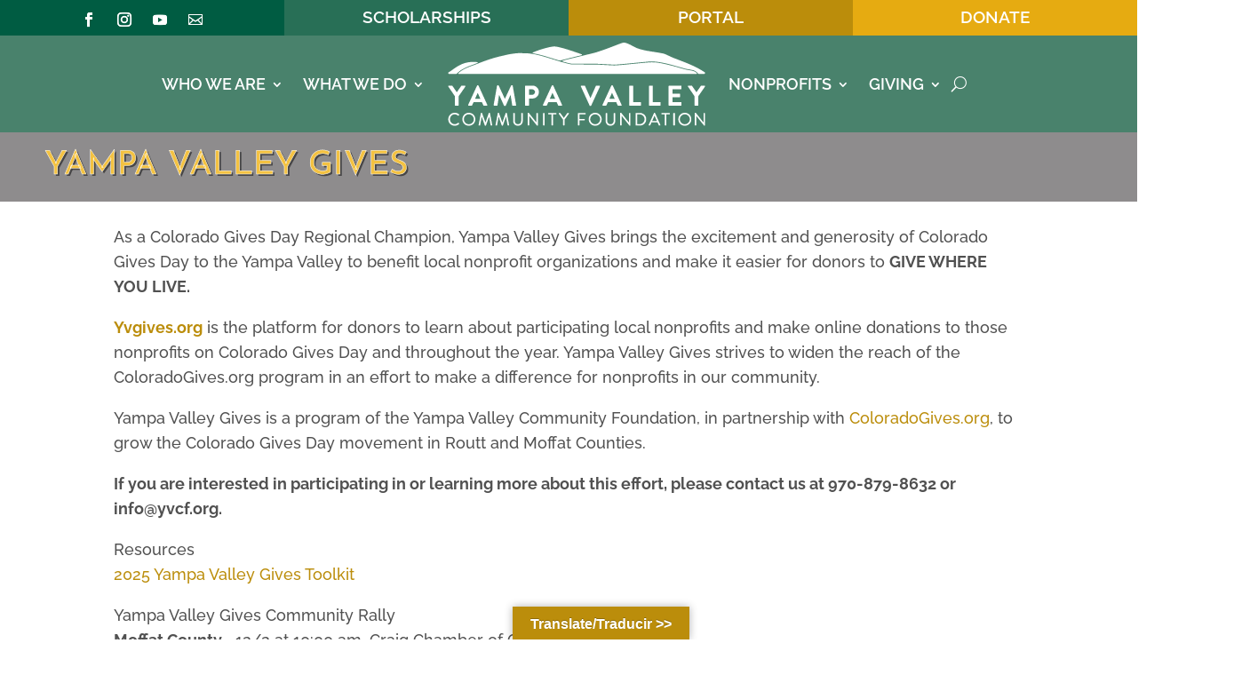

--- FILE ---
content_type: text/html; charset=UTF-8
request_url: https://yvcf.org/yampa-valley-gives/
body_size: 16566
content:
<!DOCTYPE html><html lang="en-US"><head><meta charset="UTF-8" /><meta http-equiv="X-UA-Compatible" content="IE=edge"><link rel="pingback" href="https://yvcf.org/xmlrpc.php" /><meta name='robots' content='index, follow, max-image-preview:large, max-snippet:-1, max-video-preview:-1' /> <!-- This site is optimized with the Yoast SEO plugin v26.8 - https://yoast.com/product/yoast-seo-wordpress/ --><title>Yampa Valley Gives - Yampa Valley Community Foundation</title><link rel="preconnect" href="https://fonts.gstatic.com/" crossorigin/><link rel="preconnect" href="https://fonts.googleapis.com"/><style type="text/css">@font-face {
 font-family: 'Josefin Sans';
 font-style: italic;
 font-weight: 100;
 font-display: swap;
 src: url(https://fonts.gstatic.com/s/josefinsans/v32/Qw3JZQNVED7rKGKxtqIqX5EUCGZ2dIn0FyA96fCTtINRIyzt.ttf) format('truetype');
}
@font-face {
 font-family: 'Josefin Sans';
 font-style: italic;
 font-weight: 200;
 font-display: swap;
 src: url(https://fonts.gstatic.com/s/josefinsans/v32/Qw3JZQNVED7rKGKxtqIqX5EUCGZ2dIn0FyA96fCTNIJRIyzt.ttf) format('truetype');
}
@font-face {
 font-family: 'Josefin Sans';
 font-style: italic;
 font-weight: 300;
 font-display: swap;
 src: url(https://fonts.gstatic.com/s/josefinsans/v32/Qw3JZQNVED7rKGKxtqIqX5EUCGZ2dIn0FyA96fCT6oJRIyzt.ttf) format('truetype');
}
@font-face {
 font-family: 'Josefin Sans';
 font-style: italic;
 font-weight: 400;
 font-display: swap;
 src: url(https://fonts.gstatic.com/s/josefinsans/v32/Qw3JZQNVED7rKGKxtqIqX5EUCGZ2dIn0FyA96fCTtIJRIyzt.ttf) format('truetype');
}
@font-face {
 font-family: 'Josefin Sans';
 font-style: italic;
 font-weight: 500;
 font-display: swap;
 src: url(https://fonts.gstatic.com/s/josefinsans/v32/Qw3JZQNVED7rKGKxtqIqX5EUCGZ2dIn0FyA96fCThoJRIyzt.ttf) format('truetype');
}
@font-face {
 font-family: 'Josefin Sans';
 font-style: italic;
 font-weight: 600;
 font-display: swap;
 src: url(https://fonts.gstatic.com/s/josefinsans/v32/Qw3JZQNVED7rKGKxtqIqX5EUCGZ2dIn0FyA96fCTaoVRIyzt.ttf) format('truetype');
}
@font-face {
 font-family: 'Josefin Sans';
 font-style: italic;
 font-weight: 700;
 font-display: swap;
 src: url(https://fonts.gstatic.com/s/josefinsans/v32/Qw3JZQNVED7rKGKxtqIqX5EUCGZ2dIn0FyA96fCTU4VRIyzt.ttf) format('truetype');
}
@font-face {
 font-family: 'Josefin Sans';
 font-style: normal;
 font-weight: 100;
 font-display: swap;
 src: url(https://fonts.gstatic.com/s/josefinsans/v32/Qw3PZQNVED7rKGKxtqIqX5E-AVSJrOCfjY46_DjRbMhhKg.ttf) format('truetype');
}
@font-face {
 font-family: 'Josefin Sans';
 font-style: normal;
 font-weight: 200;
 font-display: swap;
 src: url(https://fonts.gstatic.com/s/josefinsans/v32/Qw3PZQNVED7rKGKxtqIqX5E-AVSJrOCfjY46_LjQbMhhKg.ttf) format('truetype');
}
@font-face {
 font-family: 'Josefin Sans';
 font-style: normal;
 font-weight: 300;
 font-display: swap;
 src: url(https://fonts.gstatic.com/s/josefinsans/v32/Qw3PZQNVED7rKGKxtqIqX5E-AVSJrOCfjY46_GbQbMhhKg.ttf) format('truetype');
}
@font-face {
 font-family: 'Josefin Sans';
 font-style: normal;
 font-weight: 400;
 font-display: swap;
 src: url(https://fonts.gstatic.com/s/josefinsans/v32/Qw3PZQNVED7rKGKxtqIqX5E-AVSJrOCfjY46_DjQbMhhKg.ttf) format('truetype');
}
@font-face {
 font-family: 'Josefin Sans';
 font-style: normal;
 font-weight: 500;
 font-display: swap;
 src: url(https://fonts.gstatic.com/s/josefinsans/v32/Qw3PZQNVED7rKGKxtqIqX5E-AVSJrOCfjY46_ArQbMhhKg.ttf) format('truetype');
}
@font-face {
 font-family: 'Josefin Sans';
 font-style: normal;
 font-weight: 600;
 font-display: swap;
 src: url(https://fonts.gstatic.com/s/josefinsans/v32/Qw3PZQNVED7rKGKxtqIqX5E-AVSJrOCfjY46_ObXbMhhKg.ttf) format('truetype');
}
@font-face {
 font-family: 'Josefin Sans';
 font-style: normal;
 font-weight: 700;
 font-display: swap;
 src: url(https://fonts.gstatic.com/s/josefinsans/v32/Qw3PZQNVED7rKGKxtqIqX5E-AVSJrOCfjY46_N_XbMhhKg.ttf) format('truetype');
}
@font-face {
 font-family: 'Raleway';
 font-style: italic;
 font-weight: 100;
 font-display: swap;
 src: url(https://fonts.gstatic.com/s/raleway/v29/1Pt_g8zYS_SKggPNyCgSQamb1W0lwk4S4WjNDr0fJQ.ttf) format('truetype');
}
@font-face {
 font-family: 'Raleway';
 font-style: italic;
 font-weight: 200;
 font-display: swap;
 src: url(https://fonts.gstatic.com/s/raleway/v29/1Pt_g8zYS_SKggPNyCgSQamb1W0lwk4S4ejMDr0fJQ.ttf) format('truetype');
}
@font-face {
 font-family: 'Raleway';
 font-style: italic;
 font-weight: 300;
 font-display: swap;
 src: url(https://fonts.gstatic.com/s/raleway/v29/1Pt_g8zYS_SKggPNyCgSQamb1W0lwk4S4TbMDr0fJQ.ttf) format('truetype');
}
@font-face {
 font-family: 'Raleway';
 font-style: italic;
 font-weight: 400;
 font-display: swap;
 src: url(https://fonts.gstatic.com/s/raleway/v29/1Pt_g8zYS_SKggPNyCgSQamb1W0lwk4S4WjMDr0fJQ.ttf) format('truetype');
}
@font-face {
 font-family: 'Raleway';
 font-style: italic;
 font-weight: 500;
 font-display: swap;
 src: url(https://fonts.gstatic.com/s/raleway/v29/1Pt_g8zYS_SKggPNyCgSQamb1W0lwk4S4VrMDr0fJQ.ttf) format('truetype');
}
@font-face {
 font-family: 'Raleway';
 font-style: italic;
 font-weight: 600;
 font-display: swap;
 src: url(https://fonts.gstatic.com/s/raleway/v29/1Pt_g8zYS_SKggPNyCgSQamb1W0lwk4S4bbLDr0fJQ.ttf) format('truetype');
}
@font-face {
 font-family: 'Raleway';
 font-style: italic;
 font-weight: 700;
 font-display: swap;
 src: url(https://fonts.gstatic.com/s/raleway/v29/1Pt_g8zYS_SKggPNyCgSQamb1W0lwk4S4Y_LDr0fJQ.ttf) format('truetype');
}
@font-face {
 font-family: 'Raleway';
 font-style: italic;
 font-weight: 800;
 font-display: swap;
 src: url(https://fonts.gstatic.com/s/raleway/v29/1Pt_g8zYS_SKggPNyCgSQamb1W0lwk4S4ejLDr0fJQ.ttf) format('truetype');
}
@font-face {
 font-family: 'Raleway';
 font-style: italic;
 font-weight: 900;
 font-display: swap;
 src: url(https://fonts.gstatic.com/s/raleway/v29/1Pt_g8zYS_SKggPNyCgSQamb1W0lwk4S4cHLDr0fJQ.ttf) format('truetype');
}
@font-face {
 font-family: 'Raleway';
 font-style: normal;
 font-weight: 100;
 font-display: swap;
 src: url(https://fonts.gstatic.com/s/raleway/v29/1Ptxg8zYS_SKggPN4iEgvnHyvveLxVvao7CGPrQ.ttf) format('truetype');
}
@font-face {
 font-family: 'Raleway';
 font-style: normal;
 font-weight: 200;
 font-display: swap;
 src: url(https://fonts.gstatic.com/s/raleway/v29/1Ptxg8zYS_SKggPN4iEgvnHyvveLxVtaorCGPrQ.ttf) format('truetype');
}
@font-face {
 font-family: 'Raleway';
 font-style: normal;
 font-weight: 300;
 font-display: swap;
 src: url(https://fonts.gstatic.com/s/raleway/v29/1Ptxg8zYS_SKggPN4iEgvnHyvveLxVuEorCGPrQ.ttf) format('truetype');
}
@font-face {
 font-family: 'Raleway';
 font-style: normal;
 font-weight: 400;
 font-display: swap;
 src: url(https://fonts.gstatic.com/s/raleway/v29/1Ptxg8zYS_SKggPN4iEgvnHyvveLxVvaorCGPrQ.ttf) format('truetype');
}
@font-face {
 font-family: 'Raleway';
 font-style: normal;
 font-weight: 500;
 font-display: swap;
 src: url(https://fonts.gstatic.com/s/raleway/v29/1Ptxg8zYS_SKggPN4iEgvnHyvveLxVvoorCGPrQ.ttf) format('truetype');
}
@font-face {
 font-family: 'Raleway';
 font-style: normal;
 font-weight: 600;
 font-display: swap;
 src: url(https://fonts.gstatic.com/s/raleway/v29/1Ptxg8zYS_SKggPN4iEgvnHyvveLxVsEpbCGPrQ.ttf) format('truetype');
}
@font-face {
 font-family: 'Raleway';
 font-style: normal;
 font-weight: 700;
 font-display: swap;
 src: url(https://fonts.gstatic.com/s/raleway/v29/1Ptxg8zYS_SKggPN4iEgvnHyvveLxVs9pbCGPrQ.ttf) format('truetype');
}
@font-face {
 font-family: 'Raleway';
 font-style: normal;
 font-weight: 800;
 font-display: swap;
 src: url(https://fonts.gstatic.com/s/raleway/v29/1Ptxg8zYS_SKggPN4iEgvnHyvveLxVtapbCGPrQ.ttf) format('truetype');
}
@font-face {
 font-family: 'Raleway';
 font-style: normal;
 font-weight: 900;
 font-display: swap;
 src: url(https://fonts.gstatic.com/s/raleway/v29/1Ptxg8zYS_SKggPN4iEgvnHyvveLxVtzpbCGPrQ.ttf) format('truetype');
} </style><link rel="stylesheet" id="siteground-optimizer-combined-css-8023adab51637a89fa16ce2864e8ee48" href="https://yvcf.org/wp-content/uploads/siteground-optimizer-assets/siteground-optimizer-combined-css-8023adab51637a89fa16ce2864e8ee48.css" media="all" /><meta name="description" content="Yampa Valley Gives brings the excitement and generosity of Colorado Gives Day to the Yampa Valley to benefit local nonprofit organizations" /><meta property="og:locale" content="en_US" /><meta property="og:type" content="article" /><meta property="og:title" content="Yampa Valley Gives - Yampa Valley Community Foundation" /><meta property="og:description" content="Yampa Valley Gives brings the excitement and generosity of Colorado Gives Day to the Yampa Valley to benefit local nonprofit organizations" /><meta property="og:url" content="https://yvcf.org/yampa-valley-gives/" /><meta property="og:site_name" content="Yampa Valley Community Foundation" /><meta property="article:publisher" content="https://www.facebook.com/yvcf.org" /><meta property="article:modified_time" content="2025-12-05T17:37:28+00:00" /><meta property="og:image" content="https://yvcf.org/wp-content/uploads/2021/10/yampa-valley-community-foundation-yampa-valley-gives-day-01.jpg" /><meta property="og:image:width" content="795" /><meta property="og:image:height" content="597" /><meta property="og:image:type" content="image/jpeg" /><meta name="twitter:card" content="summary_large_image" /><meta name="twitter:label1" content="Est. reading time" /><meta name="twitter:data1" content="2 minutes" /> <!-- / Yoast SEO plugin. --><link rel='dns-prefetch' href='//translate.google.com' /><link rel='dns-prefetch' href='//fonts.googleapis.com' /><link rel="alternate" type="application/rss+xml" title="Yampa Valley Community Foundation &raquo; Feed" href="https://yvcf.org/feed/" /><link rel="alternate" title="oEmbed (JSON)" type="application/json+oembed" href="https://yvcf.org/wp-json/oembed/1.0/embed?url=https%3A%2F%2Fyvcf.org%2Fyampa-valley-gives%2F" /><link rel="alternate" title="oEmbed (XML)" type="text/xml+oembed" href="https://yvcf.org/wp-json/oembed/1.0/embed?url=https%3A%2F%2Fyvcf.org%2Fyampa-valley-gives%2F&#038;format=xml" /><meta content="Divi Child v.3.0.93.1515092406" name="generator"/> <style id='wp-block-library-inline-css' type='text/css'> :root{--wp-block-synced-color:#7a00df;--wp-block-synced-color--rgb:122,0,223;--wp-bound-block-color:var(--wp-block-synced-color);--wp-editor-canvas-background:#ddd;--wp-admin-theme-color:#007cba;--wp-admin-theme-color--rgb:0,124,186;--wp-admin-theme-color-darker-10:#006ba1;--wp-admin-theme-color-darker-10--rgb:0,107,160.5;--wp-admin-theme-color-darker-20:#005a87;--wp-admin-theme-color-darker-20--rgb:0,90,135;--wp-admin-border-width-focus:2px}@media (min-resolution:192dpi){:root{--wp-admin-border-width-focus:1.5px}}.wp-element-button{cursor:pointer}:root .has-very-light-gray-background-color{background-color:#eee}:root .has-very-dark-gray-background-color{background-color:#313131}:root .has-very-light-gray-color{color:#eee}:root .has-very-dark-gray-color{color:#313131}:root .has-vivid-green-cyan-to-vivid-cyan-blue-gradient-background{background:linear-gradient(135deg,#00d084,#0693e3)}:root .has-purple-crush-gradient-background{background:linear-gradient(135deg,#34e2e4,#4721fb 50%,#ab1dfe)}:root .has-hazy-dawn-gradient-background{background:linear-gradient(135deg,#faaca8,#dad0ec)}:root .has-subdued-olive-gradient-background{background:linear-gradient(135deg,#fafae1,#67a671)}:root .has-atomic-cream-gradient-background{background:linear-gradient(135deg,#fdd79a,#004a59)}:root .has-nightshade-gradient-background{background:linear-gradient(135deg,#330968,#31cdcf)}:root .has-midnight-gradient-background{background:linear-gradient(135deg,#020381,#2874fc)}:root{--wp--preset--font-size--normal:16px;--wp--preset--font-size--huge:42px}.has-regular-font-size{font-size:1em}.has-larger-font-size{font-size:2.625em}.has-normal-font-size{font-size:var(--wp--preset--font-size--normal)}.has-huge-font-size{font-size:var(--wp--preset--font-size--huge)}.has-text-align-center{text-align:center}.has-text-align-left{text-align:left}.has-text-align-right{text-align:right}.has-fit-text{white-space:nowrap!important}#end-resizable-editor-section{display:none}.aligncenter{clear:both}.items-justified-left{justify-content:flex-start}.items-justified-center{justify-content:center}.items-justified-right{justify-content:flex-end}.items-justified-space-between{justify-content:space-between}.screen-reader-text{border:0;clip-path:inset(50%);height:1px;margin:-1px;overflow:hidden;padding:0;position:absolute;width:1px;word-wrap:normal!important}.screen-reader-text:focus{background-color:#ddd;clip-path:none;color:#444;display:block;font-size:1em;height:auto;left:5px;line-height:normal;padding:15px 23px 14px;text-decoration:none;top:5px;width:auto;z-index:100000}html :where(.has-border-color){border-style:solid}html :where([style*=border-top-color]){border-top-style:solid}html :where([style*=border-right-color]){border-right-style:solid}html :where([style*=border-bottom-color]){border-bottom-style:solid}html :where([style*=border-left-color]){border-left-style:solid}html :where([style*=border-width]){border-style:solid}html :where([style*=border-top-width]){border-top-style:solid}html :where([style*=border-right-width]){border-right-style:solid}html :where([style*=border-bottom-width]){border-bottom-style:solid}html :where([style*=border-left-width]){border-left-style:solid}html :where(img[class*=wp-image-]){height:auto;max-width:100%}:where(figure){margin:0 0 1em}html :where(.is-position-sticky){--wp-admin--admin-bar--position-offset:var(--wp-admin--admin-bar--height,0px)}@media screen and (max-width:600px){html :where(.is-position-sticky){--wp-admin--admin-bar--position-offset:0px}}
/*# sourceURL=wp-block-library-inline-css */ </style><style id='global-styles-inline-css' type='text/css'> :root{--wp--preset--aspect-ratio--square: 1;--wp--preset--aspect-ratio--4-3: 4/3;--wp--preset--aspect-ratio--3-4: 3/4;--wp--preset--aspect-ratio--3-2: 3/2;--wp--preset--aspect-ratio--2-3: 2/3;--wp--preset--aspect-ratio--16-9: 16/9;--wp--preset--aspect-ratio--9-16: 9/16;--wp--preset--color--black: #000000;--wp--preset--color--cyan-bluish-gray: #abb8c3;--wp--preset--color--white: #ffffff;--wp--preset--color--pale-pink: #f78da7;--wp--preset--color--vivid-red: #cf2e2e;--wp--preset--color--luminous-vivid-orange: #ff6900;--wp--preset--color--luminous-vivid-amber: #fcb900;--wp--preset--color--light-green-cyan: #7bdcb5;--wp--preset--color--vivid-green-cyan: #00d084;--wp--preset--color--pale-cyan-blue: #8ed1fc;--wp--preset--color--vivid-cyan-blue: #0693e3;--wp--preset--color--vivid-purple: #9b51e0;--wp--preset--gradient--vivid-cyan-blue-to-vivid-purple: linear-gradient(135deg,rgb(6,147,227) 0%,rgb(155,81,224) 100%);--wp--preset--gradient--light-green-cyan-to-vivid-green-cyan: linear-gradient(135deg,rgb(122,220,180) 0%,rgb(0,208,130) 100%);--wp--preset--gradient--luminous-vivid-amber-to-luminous-vivid-orange: linear-gradient(135deg,rgb(252,185,0) 0%,rgb(255,105,0) 100%);--wp--preset--gradient--luminous-vivid-orange-to-vivid-red: linear-gradient(135deg,rgb(255,105,0) 0%,rgb(207,46,46) 100%);--wp--preset--gradient--very-light-gray-to-cyan-bluish-gray: linear-gradient(135deg,rgb(238,238,238) 0%,rgb(169,184,195) 100%);--wp--preset--gradient--cool-to-warm-spectrum: linear-gradient(135deg,rgb(74,234,220) 0%,rgb(151,120,209) 20%,rgb(207,42,186) 40%,rgb(238,44,130) 60%,rgb(251,105,98) 80%,rgb(254,248,76) 100%);--wp--preset--gradient--blush-light-purple: linear-gradient(135deg,rgb(255,206,236) 0%,rgb(152,150,240) 100%);--wp--preset--gradient--blush-bordeaux: linear-gradient(135deg,rgb(254,205,165) 0%,rgb(254,45,45) 50%,rgb(107,0,62) 100%);--wp--preset--gradient--luminous-dusk: linear-gradient(135deg,rgb(255,203,112) 0%,rgb(199,81,192) 50%,rgb(65,88,208) 100%);--wp--preset--gradient--pale-ocean: linear-gradient(135deg,rgb(255,245,203) 0%,rgb(182,227,212) 50%,rgb(51,167,181) 100%);--wp--preset--gradient--electric-grass: linear-gradient(135deg,rgb(202,248,128) 0%,rgb(113,206,126) 100%);--wp--preset--gradient--midnight: linear-gradient(135deg,rgb(2,3,129) 0%,rgb(40,116,252) 100%);--wp--preset--font-size--small: 13px;--wp--preset--font-size--medium: 20px;--wp--preset--font-size--large: 36px;--wp--preset--font-size--x-large: 42px;--wp--preset--spacing--20: 0.44rem;--wp--preset--spacing--30: 0.67rem;--wp--preset--spacing--40: 1rem;--wp--preset--spacing--50: 1.5rem;--wp--preset--spacing--60: 2.25rem;--wp--preset--spacing--70: 3.38rem;--wp--preset--spacing--80: 5.06rem;--wp--preset--shadow--natural: 6px 6px 9px rgba(0, 0, 0, 0.2);--wp--preset--shadow--deep: 12px 12px 50px rgba(0, 0, 0, 0.4);--wp--preset--shadow--sharp: 6px 6px 0px rgba(0, 0, 0, 0.2);--wp--preset--shadow--outlined: 6px 6px 0px -3px rgb(255, 255, 255), 6px 6px rgb(0, 0, 0);--wp--preset--shadow--crisp: 6px 6px 0px rgb(0, 0, 0);}:root { --wp--style--global--content-size: 823px;--wp--style--global--wide-size: 1080px; }:where(body) { margin: 0; }.wp-site-blocks > .alignleft { float: left; margin-right: 2em; }.wp-site-blocks > .alignright { float: right; margin-left: 2em; }.wp-site-blocks > .aligncenter { justify-content: center; margin-left: auto; margin-right: auto; }:where(.is-layout-flex){gap: 0.5em;}:where(.is-layout-grid){gap: 0.5em;}.is-layout-flow > .alignleft{float: left;margin-inline-start: 0;margin-inline-end: 2em;}.is-layout-flow > .alignright{float: right;margin-inline-start: 2em;margin-inline-end: 0;}.is-layout-flow > .aligncenter{margin-left: auto !important;margin-right: auto !important;}.is-layout-constrained > .alignleft{float: left;margin-inline-start: 0;margin-inline-end: 2em;}.is-layout-constrained > .alignright{float: right;margin-inline-start: 2em;margin-inline-end: 0;}.is-layout-constrained > .aligncenter{margin-left: auto !important;margin-right: auto !important;}.is-layout-constrained > :where(:not(.alignleft):not(.alignright):not(.alignfull)){max-width: var(--wp--style--global--content-size);margin-left: auto !important;margin-right: auto !important;}.is-layout-constrained > .alignwide{max-width: var(--wp--style--global--wide-size);}body .is-layout-flex{display: flex;}.is-layout-flex{flex-wrap: wrap;align-items: center;}.is-layout-flex > :is(*, div){margin: 0;}body .is-layout-grid{display: grid;}.is-layout-grid > :is(*, div){margin: 0;}body{padding-top: 0px;padding-right: 0px;padding-bottom: 0px;padding-left: 0px;}:root :where(.wp-element-button, .wp-block-button__link){background-color: #32373c;border-width: 0;color: #fff;font-family: inherit;font-size: inherit;font-style: inherit;font-weight: inherit;letter-spacing: inherit;line-height: inherit;padding-top: calc(0.667em + 2px);padding-right: calc(1.333em + 2px);padding-bottom: calc(0.667em + 2px);padding-left: calc(1.333em + 2px);text-decoration: none;text-transform: inherit;}.has-black-color{color: var(--wp--preset--color--black) !important;}.has-cyan-bluish-gray-color{color: var(--wp--preset--color--cyan-bluish-gray) !important;}.has-white-color{color: var(--wp--preset--color--white) !important;}.has-pale-pink-color{color: var(--wp--preset--color--pale-pink) !important;}.has-vivid-red-color{color: var(--wp--preset--color--vivid-red) !important;}.has-luminous-vivid-orange-color{color: var(--wp--preset--color--luminous-vivid-orange) !important;}.has-luminous-vivid-amber-color{color: var(--wp--preset--color--luminous-vivid-amber) !important;}.has-light-green-cyan-color{color: var(--wp--preset--color--light-green-cyan) !important;}.has-vivid-green-cyan-color{color: var(--wp--preset--color--vivid-green-cyan) !important;}.has-pale-cyan-blue-color{color: var(--wp--preset--color--pale-cyan-blue) !important;}.has-vivid-cyan-blue-color{color: var(--wp--preset--color--vivid-cyan-blue) !important;}.has-vivid-purple-color{color: var(--wp--preset--color--vivid-purple) !important;}.has-black-background-color{background-color: var(--wp--preset--color--black) !important;}.has-cyan-bluish-gray-background-color{background-color: var(--wp--preset--color--cyan-bluish-gray) !important;}.has-white-background-color{background-color: var(--wp--preset--color--white) !important;}.has-pale-pink-background-color{background-color: var(--wp--preset--color--pale-pink) !important;}.has-vivid-red-background-color{background-color: var(--wp--preset--color--vivid-red) !important;}.has-luminous-vivid-orange-background-color{background-color: var(--wp--preset--color--luminous-vivid-orange) !important;}.has-luminous-vivid-amber-background-color{background-color: var(--wp--preset--color--luminous-vivid-amber) !important;}.has-light-green-cyan-background-color{background-color: var(--wp--preset--color--light-green-cyan) !important;}.has-vivid-green-cyan-background-color{background-color: var(--wp--preset--color--vivid-green-cyan) !important;}.has-pale-cyan-blue-background-color{background-color: var(--wp--preset--color--pale-cyan-blue) !important;}.has-vivid-cyan-blue-background-color{background-color: var(--wp--preset--color--vivid-cyan-blue) !important;}.has-vivid-purple-background-color{background-color: var(--wp--preset--color--vivid-purple) !important;}.has-black-border-color{border-color: var(--wp--preset--color--black) !important;}.has-cyan-bluish-gray-border-color{border-color: var(--wp--preset--color--cyan-bluish-gray) !important;}.has-white-border-color{border-color: var(--wp--preset--color--white) !important;}.has-pale-pink-border-color{border-color: var(--wp--preset--color--pale-pink) !important;}.has-vivid-red-border-color{border-color: var(--wp--preset--color--vivid-red) !important;}.has-luminous-vivid-orange-border-color{border-color: var(--wp--preset--color--luminous-vivid-orange) !important;}.has-luminous-vivid-amber-border-color{border-color: var(--wp--preset--color--luminous-vivid-amber) !important;}.has-light-green-cyan-border-color{border-color: var(--wp--preset--color--light-green-cyan) !important;}.has-vivid-green-cyan-border-color{border-color: var(--wp--preset--color--vivid-green-cyan) !important;}.has-pale-cyan-blue-border-color{border-color: var(--wp--preset--color--pale-cyan-blue) !important;}.has-vivid-cyan-blue-border-color{border-color: var(--wp--preset--color--vivid-cyan-blue) !important;}.has-vivid-purple-border-color{border-color: var(--wp--preset--color--vivid-purple) !important;}.has-vivid-cyan-blue-to-vivid-purple-gradient-background{background: var(--wp--preset--gradient--vivid-cyan-blue-to-vivid-purple) !important;}.has-light-green-cyan-to-vivid-green-cyan-gradient-background{background: var(--wp--preset--gradient--light-green-cyan-to-vivid-green-cyan) !important;}.has-luminous-vivid-amber-to-luminous-vivid-orange-gradient-background{background: var(--wp--preset--gradient--luminous-vivid-amber-to-luminous-vivid-orange) !important;}.has-luminous-vivid-orange-to-vivid-red-gradient-background{background: var(--wp--preset--gradient--luminous-vivid-orange-to-vivid-red) !important;}.has-very-light-gray-to-cyan-bluish-gray-gradient-background{background: var(--wp--preset--gradient--very-light-gray-to-cyan-bluish-gray) !important;}.has-cool-to-warm-spectrum-gradient-background{background: var(--wp--preset--gradient--cool-to-warm-spectrum) !important;}.has-blush-light-purple-gradient-background{background: var(--wp--preset--gradient--blush-light-purple) !important;}.has-blush-bordeaux-gradient-background{background: var(--wp--preset--gradient--blush-bordeaux) !important;}.has-luminous-dusk-gradient-background{background: var(--wp--preset--gradient--luminous-dusk) !important;}.has-pale-ocean-gradient-background{background: var(--wp--preset--gradient--pale-ocean) !important;}.has-electric-grass-gradient-background{background: var(--wp--preset--gradient--electric-grass) !important;}.has-midnight-gradient-background{background: var(--wp--preset--gradient--midnight) !important;}.has-small-font-size{font-size: var(--wp--preset--font-size--small) !important;}.has-medium-font-size{font-size: var(--wp--preset--font-size--medium) !important;}.has-large-font-size{font-size: var(--wp--preset--font-size--large) !important;}.has-x-large-font-size{font-size: var(--wp--preset--font-size--x-large) !important;}
/*# sourceURL=global-styles-inline-css */ </style><link rel='stylesheet' id='divi-style-parent-css' href='https://yvcf.org/wp-content/themes/Divi/style-static.min.css?ver=4.27.5' type='text/css' media='all' /> <script type="text/javascript" src="https://yvcf.org/wp-includes/js/jquery/jquery.min.js?ver=3.7.1" id="jquery-core-js"></script> <script type="text/javascript" id="ags-divi-icons-js-extra"> /* <![CDATA[ */
var ags_divi_icons_config = {"pluginDirUrl":"https://yvcf.org/wp-content/plugins/ds-icon-expansion-pack"};
//# sourceURL=ags-divi-icons-js-extra
/* ]]> */ </script><link rel="https://api.w.org/" href="https://yvcf.org/wp-json/" /><link rel="alternate" title="JSON" type="application/json" href="https://yvcf.org/wp-json/wp/v2/pages/207613" /><link rel="EditURI" type="application/rsd+xml" title="RSD" href="https://yvcf.org/xmlrpc.php?rsd" /><meta name="generator" content="WordPress 6.9" /><link rel='shortlink' href='https://yvcf.org/?p=207613' /> <style>.goog-te-gadget{margin-top:2px!important;}p.hello{font-size:12px;color:#666;}div.skiptranslate.goog-te-gadget{display:inline!important;}#google_language_translator{clear:both;}#flags{width:165px;}#flags a{display:inline-block;margin-right:2px;}#google_language_translator a{display:none!important;}div.skiptranslate.goog-te-gadget{display:inline!important;}.goog-te-gadget{color:transparent!important;}.goog-te-gadget{font-size:0px!important;}.goog-branding{display:none;}.goog-tooltip{display: none!important;}.goog-tooltip:hover{display: none!important;}.goog-text-highlight{background-color:transparent!important;border:none!important;box-shadow:none!important;}#google_language_translator select.goog-te-combo{color:#000000;}#google_language_translator{color:transparent;}body{top:0px!important;}#goog-gt-{display:none!important;}font font{background-color:transparent!important;box-shadow:none!important;position:initial!important;}#glt-translate-trigger{left:50%; margin-left:-63px; right:auto;}#glt-translate-trigger > span{color:#ffffff;}#glt-translate-trigger{background:#bb8d0b;}#google_language_translator .goog-te-gadget .goog-te-combo{background:#e6ab11;border:0!important;}</style> <!-- This site is optimized with the Schema plugin v1.7.9.6 - https://schema.press --> <script type="application/ld+json">{"@context":"https:\/\/schema.org\/","@type":"Article","mainEntityOfPage":{"@type":"WebPage","@id":"https:\/\/yvcf.org\/yampa-valley-gives\/"},"url":"https:\/\/yvcf.org\/yampa-valley-gives\/","headline":"Yampa Valley Gives","datePublished":"2022-01-12T16:40:53-07:00","dateModified":"2025-12-05T10:37:28-07:00","publisher":{"@type":"Organization","@id":"https:\/\/yvcf.org\/#organization","name":"Yampa Valley Community Foundation","logo":{"@type":"ImageObject","url":"","width":600,"height":60}},"image":{"@type":"ImageObject","url":"https:\/\/yvcf.org\/wp-content\/uploads\/2021\/10\/yampa-valley-community-foundation-yampa-valley-gives-day-01.jpg","width":795,"height":597},"description":"Yampa Valley GivesAs a Colorado Gives Day Regional Champion, Yampa Valley Gives brings the excitement and generosity of Colorado Gives Day to the Yampa Valley to benefit local nonprofit organizations and make it easier for donors to GIVE WHERE YOU LIVE. Yvgives.org is the platform for donors to learn","author":{"@type":"Person","name":"JCampbell","url":"https:\/\/yvcf.org\/author\/jcampbell\/","image":{"@type":"ImageObject","url":"https:\/\/secure.gravatar.com\/avatar\/1ff4db7fc3a88ed6817aa8171048256082dec56944d112065c3f1892dca23df4?s=96&d=mm&r=g","height":96,"width":96}}}</script><meta name="viewport" content="width=device-width, initial-scale=1.0, maximum-scale=1.0, user-scalable=0" /><style type="text/css" id="custom-background-css"> body.custom-background { background-color: #ffffff; } </style> <!-- Global site tag (gtag.js) - Google Analytics --> <script async src="https://www.googletagmanager.com/gtag/js?id=UA-74836245-1"></script> <script> window.dataLayer = window.dataLayer || [];
 function gtag(){dataLayer.push(arguments);}
 gtag('js', new Date());
 gtag('config', 'UA-74836245-1'); </script> <!-- Menu collapse --><link rel="icon" href="https://yvcf.org/wp-content/uploads/2021/10/yampa-valley-community-foundation-favicon.png" sizes="32x32" /><link rel="icon" href="https://yvcf.org/wp-content/uploads/2021/10/yampa-valley-community-foundation-favicon.png" sizes="192x192" /><link rel="apple-touch-icon" href="https://yvcf.org/wp-content/uploads/2021/10/yampa-valley-community-foundation-favicon.png" /><meta name="msapplication-TileImage" content="https://yvcf.org/wp-content/uploads/2021/10/yampa-valley-community-foundation-favicon.png" /> <style id="et-divi-customizer-global-cached-inline-styles">body,.et_pb_column_1_2 .et_quote_content blockquote cite,.et_pb_column_1_2 .et_link_content a.et_link_main_url,.et_pb_column_1_3 .et_quote_content blockquote cite,.et_pb_column_3_8 .et_quote_content blockquote cite,.et_pb_column_1_4 .et_quote_content blockquote cite,.et_pb_blog_grid .et_quote_content blockquote cite,.et_pb_column_1_3 .et_link_content a.et_link_main_url,.et_pb_column_3_8 .et_link_content a.et_link_main_url,.et_pb_column_1_4 .et_link_content a.et_link_main_url,.et_pb_blog_grid .et_link_content a.et_link_main_url,body .et_pb_bg_layout_light .et_pb_post p,body .et_pb_bg_layout_dark .et_pb_post p{font-size:16px}.et_pb_slide_content,.et_pb_best_value{font-size:18px}body{color:#515151}body{line-height:1.8em}#et_search_icon:hover,.mobile_menu_bar:before,.mobile_menu_bar:after,.et_toggle_slide_menu:after,.et-social-icon a:hover,.et_pb_sum,.et_pb_pricing li a,.et_pb_pricing_table_button,.et_overlay:before,.entry-summary p.price ins,.et_pb_member_social_links a:hover,.et_pb_widget li a:hover,.et_pb_filterable_portfolio .et_pb_portfolio_filters li a.active,.et_pb_filterable_portfolio .et_pb_portofolio_pagination ul li a.active,.et_pb_gallery .et_pb_gallery_pagination ul li a.active,.wp-pagenavi span.current,.wp-pagenavi a:hover,.nav-single a,.tagged_as a,.posted_in a{color:#e6ab11}.et_pb_contact_submit,.et_password_protected_form .et_submit_button,.et_pb_bg_layout_light .et_pb_newsletter_button,.comment-reply-link,.form-submit .et_pb_button,.et_pb_bg_layout_light .et_pb_promo_button,.et_pb_bg_layout_light .et_pb_more_button,.et_pb_contact p input[type="checkbox"]:checked+label i:before,.et_pb_bg_layout_light.et_pb_module.et_pb_button{color:#e6ab11}.footer-widget h4{color:#e6ab11}.et-search-form,.nav li ul,.et_mobile_menu,.footer-widget li:before,.et_pb_pricing li:before,blockquote{border-color:#e6ab11}.et_pb_counter_amount,.et_pb_featured_table .et_pb_pricing_heading,.et_quote_content,.et_link_content,.et_audio_content,.et_pb_post_slider.et_pb_bg_layout_dark,.et_slide_in_menu_container,.et_pb_contact p input[type="radio"]:checked+label i:before{background-color:#e6ab11}a{color:#bb8d0b}.et_secondary_nav_enabled #page-container #top-header{background-color:#e6ab11!important}#et-secondary-nav li ul{background-color:#e6ab11}#top-menu li a{font-size:15px}body.et_vertical_nav .container.et_search_form_container .et-search-form input{font-size:15px!important}#main-footer .footer-widget h4,#main-footer .widget_block h1,#main-footer .widget_block h2,#main-footer .widget_block h3,#main-footer .widget_block h4,#main-footer .widget_block h5,#main-footer .widget_block h6{color:#e6ab11}.footer-widget li:before{border-color:#e6ab11}#footer-widgets .footer-widget li:before{top:10.6px}@media only screen and (min-width:981px){.et_header_style_left #et-top-navigation,.et_header_style_split #et-top-navigation{padding:43px 0 0 0}.et_header_style_left #et-top-navigation nav>ul>li>a,.et_header_style_split #et-top-navigation nav>ul>li>a{padding-bottom:43px}.et_header_style_split .centered-inline-logo-wrap{width:85px;margin:-85px 0}.et_header_style_split .centered-inline-logo-wrap #logo{max-height:85px}.et_pb_svg_logo.et_header_style_split .centered-inline-logo-wrap #logo{height:85px}.et_header_style_centered #top-menu>li>a{padding-bottom:15px}.et_header_style_slide #et-top-navigation,.et_header_style_fullscreen #et-top-navigation{padding:34px 0 34px 0!important}.et_header_style_centered #main-header .logo_container{height:85px}.et_header_style_centered #logo{max-height:96%}.et_pb_svg_logo.et_header_style_centered #logo{height:96%}.et_fixed_nav #page-container .et-fixed-header#top-header{background-color:#e6ab11!important}.et_fixed_nav #page-container .et-fixed-header#top-header #et-secondary-nav li ul{background-color:#e6ab11}}@media only screen and (min-width:1350px){.et_pb_row{padding:27px 0}.et_pb_section{padding:54px 0}.single.et_pb_pagebuilder_layout.et_full_width_page .et_post_meta_wrapper{padding-top:81px}.et_pb_fullwidth_section{padding:0}}h1,h1.et_pb_contact_main_title,.et_pb_title_container h1{font-size:37px}h2,.product .related h2,.et_pb_column_1_2 .et_quote_content blockquote p{font-size:31px}h3{font-size:27px}h4,.et_pb_circle_counter h3,.et_pb_number_counter h3,.et_pb_column_1_3 .et_pb_post h2,.et_pb_column_1_4 .et_pb_post h2,.et_pb_blog_grid h2,.et_pb_column_1_3 .et_quote_content blockquote p,.et_pb_column_3_8 .et_quote_content blockquote p,.et_pb_column_1_4 .et_quote_content blockquote p,.et_pb_blog_grid .et_quote_content blockquote p,.et_pb_column_1_3 .et_link_content h2,.et_pb_column_3_8 .et_link_content h2,.et_pb_column_1_4 .et_link_content h2,.et_pb_blog_grid .et_link_content h2,.et_pb_column_1_3 .et_audio_content h2,.et_pb_column_3_8 .et_audio_content h2,.et_pb_column_1_4 .et_audio_content h2,.et_pb_blog_grid .et_audio_content h2,.et_pb_column_3_8 .et_pb_audio_module_content h2,.et_pb_column_1_3 .et_pb_audio_module_content h2,.et_pb_gallery_grid .et_pb_gallery_item h3,.et_pb_portfolio_grid .et_pb_portfolio_item h2,.et_pb_filterable_portfolio_grid .et_pb_portfolio_item h2{font-size:22px}h5{font-size:19px}h6{font-size:17px}.et_pb_slide_description .et_pb_slide_title{font-size:56px}.et_pb_gallery_grid .et_pb_gallery_item h3,.et_pb_portfolio_grid .et_pb_portfolio_item h2,.et_pb_filterable_portfolio_grid .et_pb_portfolio_item h2,.et_pb_column_1_4 .et_pb_audio_module_content h2{font-size:19px}	h1,h2,h3,h4,h5,h6{font-family:'Josefin Sans',Helvetica,Arial,Lucida,sans-serif}body,input,textarea,select{font-family:'Raleway',Helvetica,Arial,Lucida,sans-serif}#et_mobile_nav_menu .mobile_nav.opened .mobile_menu_bar::before,.et_pb_module.et_pb_menu .et_mobile_nav_menu .mobile_nav.opened .mobile_menu_bar::before{content:'\4d'}ul.et_mobile_menu li.menu-item-has-children .mobile-toggle,ul.et_mobile_menu li.page_item_has_children .mobile-toggle,.et-db #et-boc .et-l ul.et_mobile_menu li.menu-item-has-children .mobile-toggle,.et-db #et-boc .et-l ul.et_mobile_menu li.page_item_has_children .mobile-toggle{width:44px;height:100%;padding:0px!important;max-height:44px;border:none;position:absolute;right:0px;top:0px;z-index:999;background-color:transparent}ul.et_mobile_menu>li.menu-item-has-children,ul.et_mobile_menu>li.page_item_has_children,ul.et_mobile_menu>li.menu-item-has-children .sub-menu li.menu-item-has-children,.et-db #et-boc .et-l ul.et_mobile_menu>li.menu-item-has-children,.et-db #et-boc .et-l ul.et_mobile_menu>li.page_item_has_children,.et-db #et-boc .et-l ul.et_mobile_menu>li.menu-item-has-children .sub-menu li.menu-item-has-children{position:relative}.et_mobile_menu .menu-item-has-children>a,.et-db #et-boc .et-l .et_mobile_menu .menu-item-has-children>a{background-color:transparent}ul.et_mobile_menu .menu-item-has-children .sub-menu,#main-header ul.et_mobile_menu .menu-item-has-children .sub-menu,.et-db #et-boc .et-l ul.et_mobile_menu .menu-item-has-children .sub-menu,.et-db #main-header ul.et_mobile_menu .menu-item-has-children .sub-menu{display:none!important;visibility:hidden!important}ul.et_mobile_menu .menu-item-has-children .sub-menu.visible,#main-header ul.et_mobile_menu .menu-item-has-children .sub-menu.visible,.et-db #et-boc .et-l ul.et_mobile_menu .menu-item-has-children .sub-menu.visible,.et-db #main-header ul.et_mobile_menu .menu-item-has-children .sub-menu.visible{display:block!important;visibility:visible!important}ul.et_mobile_menu li.menu-item-has-children .mobile-toggle,.et-db #et-boc .et-l ul.et_mobile_menu li.menu-item-has-children .mobile-toggle{text-align:center;opacity:1}ul.et_mobile_menu li.menu-item-has-children .mobile-toggle::after,.et-db #et-boc .et-l ul.et_mobile_menu li.menu-item-has-children .mobile-toggle::after{top:10px;position:relative;font-family:"ETModules";content:'\33';color:#ffffff;background:#005c42;border-radius:50%;padding:3px}ul.et_mobile_menu li.menu-item-has-children.dt-open>.mobile-toggle::after,.et-db #et-boc .et-l ul.et_mobile_menu li.menu-item-has-children.dt-open>.mobile-toggle::after{content:'\32'}.et_pb_menu_0.et_pb_menu .et_mobile_menu:after{position:absolute;right:5%;margin-left:-20px;top:-14px;width:0;height:0;content:'';border-left:20px solid transparent;border-right:20px solid transparent;border-bottom:20px solid #ffffff}.mobile_menu_bar{position:relative;display:block;bottom:10px;line-height:0}.et_pb_menu_0.et_pb_menu .et_mobile_menu,.et_pb_menu_0.et_pb_menu .et_mobile_menu ul{background-color:#005c42!important;border-radius:10px}div#first_name_field_0{width:49%!important;float:left!important}div#last_name_field_0{width:49%!important;float:right!important}h2.ctct-form-header{font:23px 'Josefin Sans',Helvetica,Arial,Lucida,sans-serif!important;color:#ffffff!important;text-transform:uppercase}.ctct-form-embed.form_0 .ctct-form-defaults{background-color:#ffffff00!important}label#email_address_label_0,label#first_name_label_0,label#last_name_label_0,label#custom_field_string_organization_label_0,legend#list_memberships_label_0,label.ctct-form-listname.ctct-form-checkbox-label,p.ctct-gdpr-text{font-family:'Raleway',Helvetica,Arial,Lucida,sans-serif;color:black!important}img.ctct-form-footer-img{display:none!important}.ctct-form-button:hover{background-color:#286f56!important;border:1px solid #286f56!important}.ctct-form-defaults{padding-top:0px!important}body .gform_footer .gform_button{cursor:pointer!important;transition:0.3s}.et_pb_filterable_portfolio .et_pb_portfolio_filters{display:flex;justify-content:center}.et_pb_filterable_portfolio .et_pb_portfolio_filters li{margin:0 0px}.et_pb_filterable_portfolio .et_pb_portfolio_item.active{opacity:1;-webkit-animation:fade .5s cubic-bezier(.77,0,.175,1) 1;animation:fade .5s cubic-bezier(.77,0,.175,1) 1}.et_pb_toggle_title:before{content:"\33";transition:all .3s ease-in-out}.et_pb_toggle_open .et_pb_toggle_title:before{content:"\33";transform:rotate(180deg)}form.et_pb_menu__search-form{background:#ffffff!important;padding-top:10px!important;padding-bottom:10px!important;padding-left:10px!important;border:1px solid #e6ab11}.et-social-myspace a.icon:before{content:"\e010"!important}.textpop{font-size:2em;font-weight:800;text-shadow:2px 2px 0px rgb(0 0 0 / 50%);-webkit-text-stroke:.5px #FFF;-webkit-text-fill-color:#F4C241;text-align:center!important}@media only screen and (max-width:980px){.et_pb_text_0 h1{font-size:17px}}.et_pb_menu .et_pb_menu__menu>nav>ul>li a{opacity:1!important}.et_pb_menu .et_pb_menu__menu>nav>ul>li:hover{background-color:#231f20;opacity:1!important}.et_pb_menu__logo-slot img:hover{background-color:transparent}.et_pb_menu .et_pb_menu__menu>nav>ul>li>ul{left:0px}li.et_pb_menu__logo-slot{padding-left:0px!important;padding-right:0px!important;margin-right:10px!important;margin-left:10px!important}@media screen and (min-width:981px){.sub-menu{min-width:420px!important}.et_pb_menu_0_tb_header.et_pb_menu li li a{width:400px!important;padding:4px 12px}}</style></head><body class="wp-singular page-template-default page page-id-207613 custom-background wp-theme-Divi wp-child-theme-Divi-child et-tb-has-template et-tb-has-header et-tb-has-footer et_pb_button_helper_class et_cover_background et_pb_gutter osx et_pb_gutters3 et_pb_pagebuilder_layout et_no_sidebar et_divi_theme et-db"><div id="page-container"><div id="et-boc" class="et-boc"><header class="et-l et-l--header"><div class="et_builder_inner_content et_pb_gutters3"><div class="et_pb_section et_pb_section_0_tb_header et_section_regular" ><div class="et_pb_row et_pb_row_0_tb_header et_pb_equal_columns et_pb_gutters1"><div class="et_pb_column et_pb_column_1_4 et_pb_column_0_tb_header  et_pb_css_mix_blend_mode_passthrough"><ul class="et_pb_module et_pb_social_media_follow et_pb_social_media_follow_0_tb_header pa-social-follow clearfix  et_pb_text_align_center et_pb_bg_layout_light"><li
 class='et_pb_social_media_follow_network_0_tb_header et_pb_social_icon et_pb_social_network_link  et-social-facebook'><a
 href='https://www.facebook.com/yvcf.org'
 class='icon et_pb_with_border'
 title='Follow on Facebook'
 target="_blank"><span
 class='et_pb_social_media_follow_network_name'
 aria-hidden='true'
 >Follow</span></a></li><li
 class='et_pb_social_media_follow_network_1_tb_header et_pb_social_icon et_pb_social_network_link  et-social-instagram'><a
 href='https://www.instagram.com/yampavalleycf'
 class='icon et_pb_with_border'
 title='Follow on Instagram'
 target="_blank"><span
 class='et_pb_social_media_follow_network_name'
 aria-hidden='true'
 >Follow</span></a></li><li
 class='et_pb_social_media_follow_network_2_tb_header et_pb_social_icon et_pb_social_network_link  et-social-youtube'><a
 href='https://www.youtube.com/channel/UCQgOkZ3WRRVJ8JyU_eiQ-7A'
 class='icon et_pb_with_border'
 title='Follow on Youtube'
 target="_blank"><span
 class='et_pb_social_media_follow_network_name'
 aria-hidden='true'
 >Follow</span></a></li><li
 class='et_pb_social_media_follow_network_3_tb_header et_pb_social_icon et_pb_social_network_link  et-social-myspace'><a
 href='mailto:info@yvcf.org'
 class='icon et_pb_with_border'
 title='Follow on MySpace'
 target="_blank"><span
 class='et_pb_social_media_follow_network_name'
 aria-hidden='true'
 >Follow</span></a></li></ul></div><div class="et_pb_column et_pb_column_1_4 et_pb_column_1_tb_header  et_pb_css_mix_blend_mode_passthrough"><div class="et_pb_module et_pb_text et_pb_text_0_tb_header et_clickable et_pb_section_video_on_hover  et_pb_text_align_center et_pb_bg_layout_light"><div class="et_pb_text_inner"><p>SCHOLARSHIPS</p></div></div></div><div class="et_pb_column et_pb_column_1_4 et_pb_column_2_tb_header  et_pb_css_mix_blend_mode_passthrough"><div class="et_pb_module et_pb_text et_pb_text_1_tb_header et_clickable et_pb_section_video_on_hover  et_pb_text_align_center et_pb_bg_layout_light"><div class="et_pb_text_inner"><p>PORTAL</p></div></div></div><div class="et_pb_column et_pb_column_1_4 et_pb_column_3_tb_header  et_pb_css_mix_blend_mode_passthrough et-last-child"><div class="et_pb_module et_pb_text et_pb_text_2_tb_header et_clickable et_pb_section_video_on_hover  et_pb_text_align_center et_pb_bg_layout_light"><div class="et_pb_text_inner"><p>DONATE</p></div></div></div></div></div><div class="et_pb_section et_pb_section_1_tb_header et_pb_sticky_module et_pb_with_background et_section_regular et_pb_section--with-menu" ><div class="et_pb_row et_pb_row_1_tb_header et_pb_row--with-menu"><div class="et_pb_column et_pb_column_4_4 et_pb_column_4_tb_header  et_pb_css_mix_blend_mode_passthrough et-last-child et_pb_column--with-menu"><div class="et_pb_module et_pb_menu et_pb_menu_0_tb_header et_pb_bg_layout_light  et_pb_text_align_left et_dropdown_animation_fade et_pb_menu--with-logo et_pb_menu--style-inline_centered_logo"><div class="et_pb_menu_inner_container clearfix"><div class="et_pb_menu__logo-wrap"><div class="et_pb_menu__logo"> <a href="/" ><img decoding="async" width="300" height="109" src="https://yvcf.org/wp-content/uploads/2021/10/yampa-valley-community-foundation-logo-04.png" alt="" class="wp-image-205701" /></a></div></div><div class="et_pb_menu__wrap"><div class="et_pb_menu__menu"><nav class="et-menu-nav"><ul id="menu-main-menu-v2" class="et-menu nav"><li id="menu-item-205805" class="et_pb_menu_page_id-205805 menu-item menu-item-type-custom menu-item-object-custom menu-item-has-children menu-item-205805"><a>Who We Are</a><ul class="sub-menu"><li id="menu-item-206631" class="et_pb_menu_page_id-206402 menu-item menu-item-type-post_type menu-item-object-page menu-item-206631"><a href="https://yvcf.org/about-yvcf/">About YVCF</a></li><li id="menu-item-206628" class="et_pb_menu_page_id-206477 menu-item menu-item-type-post_type menu-item-object-page menu-item-206628"><a href="https://yvcf.org/yvcf-history/">History</a></li><li id="menu-item-206630" class="et_pb_menu_page_id-206446 menu-item menu-item-type-post_type menu-item-object-page menu-item-206630"><a href="https://yvcf.org/board-of-trustees/">Board</a></li><li id="menu-item-206629" class="et_pb_menu_page_id-206455 menu-item menu-item-type-post_type menu-item-object-page menu-item-206629"><a href="https://yvcf.org/yvcf-staff/">Staff</a></li><li id="menu-item-206627" class="et_pb_menu_page_id-206517 menu-item menu-item-type-post_type menu-item-object-page menu-item-206627"><a href="https://yvcf.org/financials-policies/">Financials &#038; Policies</a></li></ul></li><li id="menu-item-205806" class="et_pb_menu_page_id-205806 menu-item menu-item-type-custom menu-item-object-custom menu-item-has-children menu-item-205806"><a>What We Do</a><ul class="sub-menu"><li id="menu-item-215494" class="et_pb_menu_page_id-215127 menu-item menu-item-type-post_type menu-item-object-page menu-item-215494"><a href="https://yvcf.org/donor-services/">Donor Services</a></li><li id="menu-item-212044" class="et_pb_menu_page_id-212027 menu-item menu-item-type-post_type menu-item-object-page menu-item-212044"><a href="https://yvcf.org/impact-investing/">Impact Investing</a></li><li id="menu-item-206973" class="et_pb_menu_page_id-206750 menu-item menu-item-type-post_type menu-item-object-page menu-item-206973"><a href="https://yvcf.org/philanthropist-of-the-year/">Philanthropist of the Year</a></li><li id="menu-item-207304" class="et_pb_menu_page_id-206730 menu-item menu-item-type-post_type menu-item-object-page menu-item-207304"><a href="https://yvcf.org/yvcf-news/">News</a></li></ul></li><li id="menu-item-205808" class="et_pb_menu_page_id-205808 menu-item menu-item-type-custom menu-item-object-custom current-menu-ancestor current-menu-parent menu-item-has-children menu-item-205808"><a>NonProfits</a><ul class="sub-menu"><li id="menu-item-212001" class="et_pb_menu_page_id-211975 menu-item menu-item-type-post_type menu-item-object-page menu-item-212001"><a href="https://yvcf.org/grant-opportunities/">Funding Opportunities</a></li><li id="menu-item-207569" class="et_pb_menu_page_id-207521 menu-item menu-item-type-post_type menu-item-object-page menu-item-207569"><a href="https://yvcf.org/other-funding-opportunities/">Giving Circle Funding</a></li><li id="menu-item-208505" class="et_pb_menu_page_id-208480 menu-item menu-item-type-post_type menu-item-object-page menu-item-208505"><a href="https://yvcf.org/nonprofit-education/">Nonprofit Education</a></li><li id="menu-item-212002" class="et_pb_menu_page_id-211990 menu-item menu-item-type-post_type menu-item-object-page menu-item-212002"><a href="https://yvcf.org/services-for-nonprofits/">Our Services for Nonprofits</a></li><li id="menu-item-207618" class="et_pb_menu_page_id-207613 menu-item menu-item-type-post_type menu-item-object-page current-menu-item page_item page-item-207613 current_page_item menu-item-207618"><a href="https://yvcf.org/yampa-valley-gives/" aria-current="page">Yampa Valley Gives</a></li><li id="menu-item-207629" class="et_pb_menu_page_id-207621 menu-item menu-item-type-post_type menu-item-object-page menu-item-207629"><a href="https://yvcf.org/resources-for-nonprofits/">Other Resources</a></li><li id="menu-item-205847" class="et_pb_menu_page_id-205847 menu-item menu-item-type-custom menu-item-object-custom menu-item-205847"><a target="_blank" href="https://yvcf.fcsuite.com/erp/donate/list/directory">Nonprofit Directory</a></li><li id="menu-item-212000" class="et_pb_menu_page_id-211505 menu-item menu-item-type-post_type menu-item-object-page menu-item-212000"><a href="https://yvcf.org/conference-room-reservation/">Conference Room Reservation</a></li></ul></li><li id="menu-item-205807" class="et_pb_menu_page_id-205807 menu-item menu-item-type-custom menu-item-object-custom menu-item-has-children menu-item-205807"><a>Giving</a><ul class="sub-menu"><li id="menu-item-214402" class="et_pb_menu_page_id-214369 menu-item menu-item-type-post_type menu-item-object-page menu-item-214402"><a href="https://yvcf.org/ways-to-give/">Ways To Give</a></li><li id="menu-item-207445" class="et_pb_menu_page_id-207436 menu-item menu-item-type-post_type menu-item-object-page menu-item-207445"><a href="https://yvcf.org/open-a-fund/">Open a Fund</a></li><li id="menu-item-209170" class="et_pb_menu_page_id-206188 menu-item menu-item-type-post_type menu-item-object-page menu-item-209170"><a href="https://yvcf.org/search-our-funds/">Search Our Funds</a></li><li id="menu-item-207411" class="et_pb_menu_page_id-207370 menu-item menu-item-type-post_type menu-item-object-page menu-item-207411"><a href="https://yvcf.org/giving-circles/">Giving Circles</a></li><li id="menu-item-207328" class="et_pb_menu_page_id-207315 menu-item menu-item-type-post_type menu-item-object-page menu-item-207328"><a href="https://yvcf.org/passport-club/">Passport Club</a></li><li id="menu-item-208401" class="et_pb_menu_page_id-207350 menu-item menu-item-type-post_type menu-item-object-page menu-item-208401"><a href="https://yvcf.org/leaving-your-legacy/">Legacy Giving</a></li><li id="menu-item-205834" class="et_pb_menu_page_id-205834 menu-item menu-item-type-custom menu-item-object-custom menu-item-205834"><a target="_blank" href="https://yvcf.fcsuite.com/erp/donate">Give Now</a></li></ul></li></ul></nav></div> <button type="button" class="et_pb_menu__icon et_pb_menu__search-button"></button><div class="et_mobile_nav_menu"><div class="mobile_nav closed"> <span class="mobile_menu_bar"></span></div></div></div><div class="et_pb_menu__search-container et_pb_menu__search-container--disabled"><div class="et_pb_menu__search"><form role="search" method="get" class="et_pb_menu__search-form" action="https://yvcf.org/"> <input type="search" class="et_pb_menu__search-input" placeholder="Search &hellip;" name="s" title="Search for:" /></form> <button type="button" class="et_pb_menu__icon et_pb_menu__close-search-button"></button></div></div></div></div></div></div></div></div></header><div id="et-main-area"><div id="main-content"><article id="post-207613" class="post-207613 page type-page status-publish has-post-thumbnail hentry"><div class="entry-content"><div class="et-l et-l--post"><div class="et_builder_inner_content et_pb_gutters3"><div class="et_pb_section et_pb_section_0 et_section_regular" ><div class="et_pb_row et_pb_row_0 et_pb_equal_columns et_pb_gutters1"><div class="et_pb_column et_pb_column_4_4 et_pb_column_0  et_pb_css_mix_blend_mode_passthrough et-last-child"><div class="et_pb_module et_pb_text et_pb_text_0 textpop  et_pb_text_align_left et_pb_bg_layout_light"><div class="et_pb_text_inner"><h1>Yampa Valley Gives</h1></div></div></div></div><div class="et_pb_row et_pb_row_1"><div class="et_pb_column et_pb_column_4_4 et_pb_column_1  et_pb_css_mix_blend_mode_passthrough et-last-child"><div class="et_pb_module et_pb_text et_pb_text_1  et_pb_text_align_left et_pb_bg_layout_light"><div class="et_pb_text_inner"><p>As a Colorado Gives Day Regional Champion, Yampa Valley Gives brings the excitement and generosity of Colorado Gives Day to the Yampa Valley to benefit local nonprofit organizations and make it easier for donors to <strong>GIVE WHERE YOU LIVE.</strong></p><p><a href="https://www.coloradogives.org/community/Yampavalleygives" target="_blank" rel="noopener"><strong>Yvgives.org</strong></a> is the platform for donors to learn about participating local nonprofits and make online donations to those nonprofits on Colorado Gives Day and throughout the year. Yampa Valley Gives strives to widen the reach of the ColoradoGives.org program in an effort to make a difference for nonprofits in our community.</p><p>Yampa Valley Gives is a program of the Yampa Valley Community Foundation, in partnership with <a href="https://coloradogivesfoundation.org/" target="_blank" rel="noopener">ColoradoGives.org</a>, to grow the Colorado Gives Day movement in Routt and Moffat Counties.</p><p><strong>If you are interested in participating in or learning more about this effort, please contact us at 970-879-8632 or info@yvcf.org. </strong></p><p>Resources<br /><a href="https://drive.google.com/drive/u/2/folders/1b-kXj_3MZvzxA9HfQ-OgZtfTb-OpjeWq">2025 Yampa Valley Gives Toolkit </a></p><p>Yampa Valley Gives Community Rally<br /><strong>Moffat County</strong>&#8211; 12/2 at 10:00 am, Craig Chamber of Commerce<br /><strong>Routt County</strong>&#8211;   12/4 at 12:00 pm, Routt County Courthouse</p></div></div></div></div><div class="et_pb_row et_pb_row_2"><div class="et_pb_column et_pb_column_1_5 et_pb_column_2  et_pb_css_mix_blend_mode_passthrough et_pb_column_empty"></div><div class="et_pb_column et_pb_column_3_5 et_pb_column_3  et_pb_css_mix_blend_mode_passthrough"><div class="et_pb_module et_pb_image et_pb_image_0"> <span class="et_pb_image_wrap "><img decoding="async" src="https://yvcf.org/wp-content/uploads/2025/09/25YVCF002_YVG_DonateButton_600x330_CTA-1-pdf.jpg" alt="YVG_Logo_Full_Sponsor_RGB_23" title="25YVCF002_YVG_DonateButton_600x330_CTA (1)" /></span></div></div><div class="et_pb_column et_pb_column_1_5 et_pb_column_4  et_pb_css_mix_blend_mode_passthrough et-last-child et_pb_column_empty"></div></div><div class="et_pb_row et_pb_row_3"><div class="et_pb_column et_pb_column_1_3 et_pb_column_5  et_pb_css_mix_blend_mode_passthrough et_pb_column_empty"></div><div class="et_pb_column et_pb_column_1_3 et_pb_column_6  et_pb_css_mix_blend_mode_passthrough"><div class="et_pb_module et_pb_image et_pb_image_1"> <span class="et_pb_image_wrap "><img fetchpriority="high" decoding="async" width="749" height="322" src="https://yvcf.org/wp-content/uploads/2025/09/Yampa-Valley-Gives-Sponsors.jpg" alt="SteamboatGroup_Logo_4C_BlackType" title="Yampa Valley Gives Sponsors" srcset="https://yvcf.org/wp-content/uploads/2025/09/Yampa-Valley-Gives-Sponsors.jpg 749w, https://yvcf.org/wp-content/uploads/2025/09/Yampa-Valley-Gives-Sponsors-480x206.jpg 480w" sizes="(min-width: 0px) and (max-width: 480px) 480px, (min-width: 481px) 749px, 100vw" class="wp-image-215670" /></span></div></div><div class="et_pb_column et_pb_column_1_3 et_pb_column_7  et_pb_css_mix_blend_mode_passthrough et-last-child et_pb_column_empty"></div></div></div><div class="et_pb_section et_pb_section_1 et_pb_with_background et_section_regular" ><div class="et_pb_row et_pb_row_4 et_pb_gutters3"><div class="et_pb_column et_pb_column_4_4 et_pb_column_8  et_pb_css_mix_blend_mode_passthrough et-last-child"><div class="et_pb_module et_pb_text et_pb_text_2  et_pb_text_align_left et_pb_bg_layout_light"><div class="et_pb_text_inner"><h3>2024-2025 Yampa Valley Gives Day Guide</h3></div></div><div class="et_pb_module et_pb_text et_pb_text_3  et_pb_text_align_left et_pb_bg_layout_light"><div class="et_pb_text_inner"><p style="text-align: center;"><iframe class="lazyload" data-src="https://edition.pagesuite-professional.co.uk/html5/reader/production/default.aspx?pnum=1&#038;edid=77ba2f1f-3ae8-48e4-881f-e8d31cf60ab4&#038;isshared=true" width="1500px" height="1000px"></iframe></p></div></div></div></div></div><div id="newsletter" class="et_pb_with_border et_pb_section et_pb_section_3 et_pb_with_background et_section_regular" ><div class="et_pb_row et_pb_row_5 et_pb_equal_columns"><div class="et_pb_column et_pb_column_4_4 et_pb_column_9  et_pb_css_mix_blend_mode_passthrough et-last-child"><div class="et_pb_module et_pb_blurb et_pb_blurb_0  et_pb_text_align_left  et_pb_blurb_position_left et_pb_bg_layout_light"><div class="et_pb_blurb_content"><div class="et_pb_main_blurb_image"><a href="#newsletter-signup"><span class="et_pb_image_wrap"><span class="et-waypoint et_pb_animation_off et_pb_animation_off_tablet et_pb_animation_off_phone et-pb-icon"></span></span></a></div><div class="et_pb_blurb_container"><h4 class="et_pb_module_header"><a href="#newsletter-signup">Sign Up for YVCF's Nonprofit Newsletter</a></h4></div></div></div><div class="et_pb_button_module_wrapper et_pb_button_0_wrapper et_pb_button_alignment_center et_pb_module "> <a class="et_pb_button et_pb_button_0 et_pb_bg_layout_light" href="#newsletter-signup">Sign up</a></div></div></div></div><div class="et_pb_section et_pb_section_4 et_pb_with_background et_pb_inner_shadow et_section_regular" ><div class="et_pb_row et_pb_row_6"><div class="et_pb_column et_pb_column_4_4 et_pb_column_10  et_pb_css_mix_blend_mode_passthrough et-last-child"><div class="et_pb_module et_pb_text et_pb_text_4  et_pb_text_align_center et_pb_bg_layout_light"><div class="et_pb_text_inner"><p>Every day we meet with partners, new and longstanding, to pass on our passion to build a better Yampa Valley. If you have a passion, we can help you find the best way to pass it on.</p></div></div></div></div></div></div></div></div></article></div><footer class="et-l et-l--footer"><div class="et_builder_inner_content et_pb_gutters3"><div class="et_pb_with_border et_pb_section et_pb_section_0_tb_footer et_pb_with_background et_section_regular" ><div class="et_pb_row et_pb_row_0_tb_footer et_pb_equal_columns et_pb_gutters2"><div class="et_pb_column et_pb_column_1_3 et_pb_column_0_tb_footer  et_pb_css_mix_blend_mode_passthrough"><div class="et_pb_module et_pb_text et_pb_text_0_tb_footer  et_pb_text_align_left et_pb_bg_layout_dark"><div class="et_pb_text_inner"><h3>FIND US</h3></div></div><div class="et_pb_module et_pb_text et_pb_text_1_tb_footer  et_pb_text_align_left et_pb_bg_layout_dark"><div class="et_pb_text_inner"><p><strong>Mailing &amp; Physical Address<br /></strong>348 Oak Street<br />Steamboat Springs, CO 80487<br /><a href="https://maps.app.goo.gl/7Nub8RnSEPmANSLr6" target="_blank" rel="noopener">-Map it-</a></p><p><strong>Office Hours<br /></strong>M-F 8:30am &#8211; 4:30pm</p><p>P: 970-879-8632<br />F: 970-871-0431<br /><a href="mailto:INFO@YVCF.ORGinfo"></a></p><p><a href="mailto:info@yvcf.org">info@yvcf.org</a></p></div></div><div class="et_pb_module et_pb_text et_pb_text_2_tb_footer  et_pb_text_align_left et_pb_bg_layout_dark"><div class="et_pb_text_inner"><p>Yampa Valley Community Foundation<br /> is a non-profit 501(C)3 [EIN: 84-0794536]</p></div></div></div><div class="et_pb_column et_pb_column_1_3 et_pb_column_1_tb_footer  et_pb_css_mix_blend_mode_passthrough"><div class="et_pb_module et_pb_text et_pb_text_3_tb_footer  et_pb_text_align_left et_pb_bg_layout_dark"><div class="et_pb_text_inner"><h3>RESOURCES</h3></div></div><div class="et_pb_module et_pb_text et_pb_text_4_tb_footer  et_pb_text_align_left et_pb_bg_layout_dark"><div class="et_pb_text_inner"><ul><li><a href="/financials-policies/">Financials &amp; Policies</a></li><li><a href="/annual-reports/">Annual Report</a></li><li><a href=" https://yvcf.fcsuite.com/erp/portal" target="_blank" rel="noopener">Fund Portal Login</a></li><li><a href="https://yvcf.fcsuite.com/erp/donate/list/directory" target="_blank" rel="noopener">Nonprofit Directory</a></li><li><a href="/community-foundation-glossary-of-terms/">Glossary of Terms</a></li><li><a href="/careers">Careers</a></li><li><a href="/privacy-policy">Privacy Policy</a></li></ul></div></div></div><div class="et_pb_column et_pb_column_1_3 et_pb_column_2_tb_footer  et_pb_css_mix_blend_mode_passthrough et-last-child"><div class="et_pb_module et_pb_text et_pb_text_5_tb_footer  et_pb_text_align_left et_pb_bg_layout_dark"><div class="et_pb_text_inner"><h3>STAY CONNECTED</h3></div></div><ul class="et_pb_module et_pb_social_media_follow et_pb_social_media_follow_0_tb_footer pa-social-follow clearfix  et_pb_text_align_left et_pb_bg_layout_light"><li
 class='et_pb_social_media_follow_network_0_tb_footer et_pb_social_icon et_pb_social_network_link  et-social-facebook'><a
 href='https://www.facebook.com/yvcf.org'
 class='icon et_pb_with_border'
 title='Follow on Facebook'
 target="_blank"><span
 class='et_pb_social_media_follow_network_name'
 aria-hidden='true'
 >Follow</span></a></li><li
 class='et_pb_social_media_follow_network_1_tb_footer et_pb_social_icon et_pb_social_network_link  et-social-instagram'><a
 href='https://www.instagram.com/yampavalleycf'
 class='icon et_pb_with_border'
 title='Follow on Instagram'
 target="_blank"><span
 class='et_pb_social_media_follow_network_name'
 aria-hidden='true'
 >Follow</span></a></li><li
 class='et_pb_social_media_follow_network_2_tb_footer et_pb_social_icon et_pb_social_network_link  et-social-youtube'><a
 href='https://www.youtube.com/channel/UCQgOkZ3WRRVJ8JyU_eiQ-7A'
 class='icon et_pb_with_border'
 title='Follow on Youtube'
 target="_blank"><span
 class='et_pb_social_media_follow_network_name'
 aria-hidden='true'
 >Follow</span></a></li><li
 class='et_pb_social_media_follow_network_3_tb_footer et_pb_social_icon et_pb_social_network_link  et-social-myspace'><a
 href='mailto:info@yvcf.org'
 class='icon et_pb_with_border'
 title='Follow on MySpace'
 target="_blank"><span
 class='et_pb_social_media_follow_network_name'
 aria-hidden='true'
 >Follow</span></a></li></ul><div class="et_pb_button_module_wrapper et_pb_button_0_tb_footer_wrapper  et_pb_module "> <a class="et_pb_button et_pb_button_0_tb_footer et_pb_bg_layout_light" href="https://yvcf.org/newsletter/">Sign up for our Newsletter</a></div><div class="et_pb_module et_pb_text et_pb_text_6_tb_footer  et_pb_text_align_left et_pb_bg_layout_dark"><div class="et_pb_text_inner"><h3>PARTNERS &#038; ACCREDITATIONS</h3></div></div><div class="et_pb_module et_pb_image et_pb_image_0_tb_footer"> <span class="et_pb_image_wrap "><img decoding="async" width="839" height="193" src="https://yvcf.org/wp-content/uploads/2025/11/Steamboat-LogoStack.png" alt="Steamboat-LogoStack" title="Steamboat-LogoStack" srcset="https://yvcf.org/wp-content/uploads/2025/11/Steamboat-LogoStack.png 839w, https://yvcf.org/wp-content/uploads/2025/11/Steamboat-LogoStack-480x110.png 480w" sizes="(min-width: 0px) and (max-width: 480px) 480px, (min-width: 481px) 839px, 100vw" class="wp-image-216144" /></span></div></div></div></div><div class="et_pb_with_border et_pb_section et_pb_section_1_tb_footer et_pb_with_background et_section_regular" ><div class="et_pb_row et_pb_row_1_tb_footer"><div class="et_pb_column et_pb_column_1_2 et_pb_column_3_tb_footer  et_pb_css_mix_blend_mode_passthrough"><div class="et_pb_module et_pb_text et_pb_text_7_tb_footer  et_pb_text_align_left et_pb_text_align_center-tablet et_pb_bg_layout_light"><div class="et_pb_text_inner">©  2000 - 2026 YVCF | All Rights Reserved</div></div></div><div class="et_pb_column et_pb_column_1_2 et_pb_column_4_tb_footer  et_pb_css_mix_blend_mode_passthrough et-last-child et_pb_column_empty"></div></div></div></div></footer></div></div></div> <script type="speculationrules"> {"prefetch":[{"source":"document","where":{"and":[{"href_matches":"/*"},{"not":{"href_matches":["/wp-*.php","/wp-admin/*","/wp-content/uploads/*","/wp-content/*","/wp-content/plugins/*","/wp-content/themes/Divi-child/*","/wp-content/themes/Divi/*","/*\\?(.+)"]}},{"not":{"selector_matches":"a[rel~=\"nofollow\"]"}},{"not":{"selector_matches":".no-prefetch, .no-prefetch a"}}]},"eagerness":"conservative"}]} </script><div id="glt-translate-trigger"><span class="notranslate">Translate/Traducir &gt;&gt;</span></div><div id="glt-toolbar"></div><div id="flags" style="display:none" class="size18"><ul id="sortable" class="ui-sortable"><li id="English"><a href="#" title="English" class="nturl notranslate en flag united-states"></a></li><li id="French"><a href="#" title="French" class="nturl notranslate fr flag French"></a></li><li id="Spanish"><a href="#" title="Spanish" class="nturl notranslate es flag mexico"></a></li></ul></div><div id='glt-footer'><div id="google_language_translator" class="default-language-en"></div></div> <script type="text/javascript"> var et_link_options_data = [{"class":"et_pb_text_0_tb_header","url":"\/scholarships\/","target":"_self"},{"class":"et_pb_text_1_tb_header","url":"https:\/\/yvcf.fcsuite.com\/erp\/portal","target":"_blank"},{"class":"et_pb_text_2_tb_header","url":"https:\/\/yvcf.fcsuite.com\/erp\/donate","target":"_blank"}]; </script> <!-- Global site tag (gtag.js) - Google Analytics --> <script async src="https://www.googletagmanager.com/gtag/js?id=UA-74836245-1"></script> <script> window.dataLayer = window.dataLayer || [];
 function gtag(){dataLayer.push(arguments);}
 gtag('js', new Date());
 gtag('config', 'UA-74836245-1'); </script> <script type="text/javascript" src="//translate.google.com/translate_a/element.js?cb=GoogleLanguageTranslatorInit" id="scripts-google-js"></script> <script type="text/javascript" src="https://yvcf.org/wp-content/plugins/sg-cachepress/assets/js/lazysizes.min.js?ver=7.7.5" id="siteground-optimizer-lazy-sizes-js-js"></script> <script type="text/javascript" id="divi-custom-script-js-extra"> /* <![CDATA[ */
var DIVI = {"item_count":"%d Item","items_count":"%d Items"};
var et_builder_utils_params = {"condition":{"diviTheme":true,"extraTheme":false},"scrollLocations":["app","top"],"builderScrollLocations":{"desktop":"app","tablet":"app","phone":"app"},"onloadScrollLocation":"app","builderType":"fe"};
var et_frontend_scripts = {"builderCssContainerPrefix":"#et-boc","builderCssLayoutPrefix":"#et-boc .et-l"};
var et_pb_custom = {"ajaxurl":"https://yvcf.org/wp-admin/admin-ajax.php","images_uri":"https://yvcf.org/wp-content/themes/Divi/images","builder_images_uri":"https://yvcf.org/wp-content/themes/Divi/includes/builder/images","et_frontend_nonce":"1b13e5c7c8","subscription_failed":"Please, check the fields below to make sure you entered the correct information.","et_ab_log_nonce":"62f1fa5bbe","fill_message":"Please, fill in the following fields:","contact_error_message":"Please, fix the following errors:","invalid":"Invalid email","captcha":"Captcha","prev":"Prev","previous":"Previous","next":"Next","wrong_captcha":"You entered the wrong number in captcha.","wrong_checkbox":"Checkbox","ignore_waypoints":"no","is_divi_theme_used":"1","widget_search_selector":".widget_search","ab_tests":[],"is_ab_testing_active":"","page_id":"207613","unique_test_id":"","ab_bounce_rate":"5","is_cache_plugin_active":"yes","is_shortcode_tracking":"","tinymce_uri":"https://yvcf.org/wp-content/themes/Divi/includes/builder/frontend-builder/assets/vendors","accent_color":"#e6ab11","waypoints_options":{"context":[".pum-overlay"]}};
var et_pb_box_shadow_elements = [];
//# sourceURL=divi-custom-script-js-extra
/* ]]> */ </script> <script type="text/javascript" id="et-builder-modules-script-motion-js-extra"> /* <![CDATA[ */
var et_pb_motion_elements = {"desktop":[],"tablet":[],"phone":[]};
//# sourceURL=et-builder-modules-script-motion-js-extra
/* ]]> */ </script> <script type="text/javascript" id="et-builder-modules-script-sticky-js-extra"> /* <![CDATA[ */
var et_pb_sticky_elements = {"et_pb_section_1_tb_header":{"id":"et_pb_section_1_tb_header","selector":".et_pb_section_1_tb_header","position":{"desktop":"top","tablet":"none","phone":"none"},"topOffset":"0px","bottomOffset":"0px","topLimit":"none","bottomLimit":"none","offsetSurrounding":"on","transition":"on","styles":{"module_alignment":{"desktop":"","tablet":"","phone":""},"positioning":"relative"},"stickyStyles":{"position_origin_r":"top_left","horizontal_offset":"","vertical_offset":""}}};
//# sourceURL=et-builder-modules-script-sticky-js-extra
/* ]]> */ </script> <style id="et-builder-module-design-tb-205591-tb-205447-207613-cached-inline-styles">.et_pb_section_0_tb_header.et_pb_section{padding-top:0px;padding-bottom:0px;margin-top:0px;margin-bottom:0px}.et_pb_row_0_tb_header,body #page-container .et-db #et-boc .et-l .et_pb_row_0_tb_header.et_pb_row,body.et_pb_pagebuilder_layout.single #page-container #et-boc .et-l .et_pb_row_0_tb_header.et_pb_row,body.et_pb_pagebuilder_layout.single.et_full_width_page #page-container #et-boc .et-l .et_pb_row_0_tb_header.et_pb_row,.et_pb_row_0_tb_header,body .pum-container .et-db #et-boc .et-l .et_pb_row_0_tb_header.et_pb_row,body.et_pb_pagebuilder_layout.single #page-container #et-boc .et-l .et_pb_row_0_tb_header.et_pb_row,body.et_pb_pagebuilder_layout.single.et_full_width_page #page-container #et-boc .et-l .et_pb_row_0_tb_header.et_pb_row,.et_pb_row_0_tb_header,body #page-container .et-db .pum .et-l .et_pb_row_0_tb_header.et_pb_row,body.et_pb_pagebuilder_layout.single #page-container #et-boc .et-l .et_pb_row_0_tb_header.et_pb_row,body.et_pb_pagebuilder_layout.single.et_full_width_page #page-container #et-boc .et-l .et_pb_row_0_tb_header.et_pb_row,.et_pb_row_0_tb_header,body .pum-container .et-db .pum .et-l .et_pb_row_0_tb_header.et_pb_row,body.et_pb_pagebuilder_layout.single #page-container #et-boc .et-l .et_pb_row_0_tb_header.et_pb_row,body.et_pb_pagebuilder_layout.single.et_full_width_page #page-container #et-boc .et-l .et_pb_row_0_tb_header.et_pb_row{width:100%;max-width:100%}.et_pb_row_0_tb_header{align-items:center}ul.et_pb_social_media_follow_0_tb_header{min-height:40px;padding-top:6px!important;padding-bottom:0px!important;margin-top:0px!important;margin-bottom:-6px!important}.et_pb_text_0_tb_header.et_pb_text,.et_pb_text_0_tb_header.et_pb_text a,.et_pb_text_1_tb_header.et_pb_text,.et_pb_text_1_tb_header.et_pb_text a,.et_pb_text_2_tb_header.et_pb_text,.et_pb_text_2_tb_header.et_pb_text a,.et_pb_menu_0_tb_header.et_pb_menu .nav li ul.sub-menu a{color:#FFFFFF!important}.et_pb_text_0_tb_header,.et_pb_text_1_tb_header,.et_pb_text_2_tb_header{font-weight:600;text-transform:uppercase;font-size:19px;min-height:40px;padding-top:5px!important;padding-bottom:5px!important;transition:background-color 300ms ease 0ms,background-image 300ms ease 0ms}.et_pb_text_0_tb_header:hover,.et_pb_text_1_tb_header:hover,.et_pb_text_2_tb_header:hover{background-image:initial;background-color:#231F20}.et_pb_stickydiv.et_pb_section.et_pb_section_1_tb_header{background-image:initial!important}.et_pb_section_1_tb_header.et_pb_section{padding-top:0px;padding-bottom:0px;background-color:#49826C!important}div.et_pb_section.et_pb_section_1_tb_header{transition:background-color 300ms ease 0ms,background-image 300ms ease 0ms}.et_pb_sticky.et_pb_section_1_tb_header.et_pb_section{background-color:#005C42!important}.et_pb_row_1_tb_header,body #page-container .et-db #et-boc .et-l .et_pb_row_1_tb_header.et_pb_row,body.et_pb_pagebuilder_layout.single #page-container #et-boc .et-l .et_pb_row_1_tb_header.et_pb_row,body.et_pb_pagebuilder_layout.single.et_full_width_page #page-container #et-boc .et-l .et_pb_row_1_tb_header.et_pb_row,.et_pb_row_1_tb_header,body .pum-container .et-db #et-boc .et-l .et_pb_row_1_tb_header.et_pb_row,body.et_pb_pagebuilder_layout.single #page-container #et-boc .et-l .et_pb_row_1_tb_header.et_pb_row,body.et_pb_pagebuilder_layout.single.et_full_width_page #page-container #et-boc .et-l .et_pb_row_1_tb_header.et_pb_row,.et_pb_row_1_tb_header,body #page-container .et-db .pum .et-l .et_pb_row_1_tb_header.et_pb_row,body.et_pb_pagebuilder_layout.single #page-container #et-boc .et-l .et_pb_row_1_tb_header.et_pb_row,body.et_pb_pagebuilder_layout.single.et_full_width_page #page-container #et-boc .et-l .et_pb_row_1_tb_header.et_pb_row,.et_pb_row_1_tb_header,body .pum-container .et-db .pum .et-l .et_pb_row_1_tb_header.et_pb_row,body.et_pb_pagebuilder_layout.single #page-container #et-boc .et-l .et_pb_row_1_tb_header.et_pb_row,body.et_pb_pagebuilder_layout.single.et_full_width_page #page-container #et-boc .et-l .et_pb_row_1_tb_header.et_pb_row{max-width:80%}.et_pb_menu_0_tb_header.et_pb_menu ul li a{font-weight:600;text-transform:uppercase;font-size:18px;color:#FFFFFF!important}.et_pb_menu_0_tb_header.et_pb_menu ul li:hover>a{letter-spacing:1px}body.safari .et_pb_menu_0_tb_header.et_pb_menu ul li:hover>a,body.iphone .et_pb_menu_0_tb_header.et_pb_menu ul li:hover>a,body.uiwebview .et_pb_menu_0_tb_header.et_pb_menu ul li:hover>a{font-variant-ligatures:no-common-ligatures}.et_pb_menu_0_tb_header.et_pb_menu{background-color:RGBA(0,0,0,0)}.et_pb_menu_0_tb_header{padding-top:0px;padding-bottom:0px;margin-top:0px!important;margin-bottom:0px!important;width:100%;max-width:100%}.et_pb_menu_0_tb_header.et_pb_menu ul li a,.et_pb_menu_0_tb_header .et_pb_menu_inner_container>.et_pb_menu__logo-wrap,.et_pb_menu_0_tb_header .et_pb_menu__logo-slot{transition:letter-spacing 300ms ease 0ms,width 300ms ease 0ms}.et_pb_menu_0_tb_header.et_pb_menu .et_pb_menu__logo{padding-left:0px!important;padding-right:0px!important}.et_pb_menu_0_tb_header.et_pb_menu .et_pb_menu__logo:hover{padding-left:0px!important;padding-right:0px!important;background-color:#49826c!important}.et_pb_menu_0_tb_header.et_pb_menu ul li.current-menu-item a{color:#E6AB11!important}.et_pb_menu_0_tb_header.et_pb_menu .nav li ul{background-color:#231F20!important;border-color:#231F20}.et_pb_menu_0_tb_header.et_pb_menu .et_mobile_menu{border-color:#231F20}.et_pb_menu_0_tb_header.et_pb_menu .et_mobile_menu,.et_pb_menu_0_tb_header.et_pb_menu .et_mobile_menu ul{background-color:#005C42!important}.et_pb_menu_0_tb_header .et_pb_menu_inner_container>.et_pb_menu__logo-wrap,.et_pb_menu_0_tb_header .et_pb_menu__logo-slot{width:auto;max-width:100%}.et_pb_sticky .et_pb_menu_0_tb_header .et_pb_menu_inner_container>.et_pb_menu__logo-wrap,.et_pb_sticky .et_pb_menu_0_tb_header .et_pb_menu__logo-slot{width:150px}.et_pb_menu_0_tb_header .et_pb_menu_inner_container>.et_pb_menu__logo-wrap .et_pb_menu__logo img,.et_pb_menu_0_tb_header .et_pb_menu__logo-slot .et_pb_menu__logo-wrap img{height:auto;max-height:none}.et_pb_menu_0_tb_header .mobile_nav .mobile_menu_bar:before,.et_pb_menu_0_tb_header .et_pb_menu__icon.et_pb_menu__search-button,.et_pb_menu_0_tb_header .et_pb_menu__icon.et_pb_menu__close-search-button,.et_pb_menu_0_tb_header .et_pb_menu__icon.et_pb_menu__cart-button{color:#FFFFFF}.et_pb_column_0_tb_header{background-color:#005C42}.et_pb_social_media_follow_network_0_tb_header a.icon,.et_pb_social_media_follow_network_1_tb_header a.icon,.et_pb_social_media_follow_network_2_tb_header a.icon,.et_pb_social_media_follow_network_3_tb_header a.icon{background-color:RGBA(0,0,0,0)!important}.et_pb_column_1_tb_header{background-color:#286F56}.et_pb_column_2_tb_header{background-color:#BB8D0B}.et_pb_column_3_tb_header{background-color:#E6AB11}.et_pb_row_0_tb_header.et_pb_row{padding-top:0px!important;padding-bottom:0px!important;margin-top:0px!important;margin-bottom:0px!important;margin-left:auto!important;margin-right:auto!important;padding-top:0px;padding-bottom:0px}.et_pb_row_1_tb_header.et_pb_row{padding-top:0px!important;padding-bottom:0px!important;margin-left:auto!important;margin-right:auto!important;padding-top:0px;padding-bottom:0px}div.et_pb_section.et_pb_section_0_tb_footer{background-size:initial;background-repeat:repeat;background-image:url(https://yvcf.org/wp-content/uploads/2021/10/yampa-valley-community-foundation-mountain-tile-dk-sm-1.jpg)!important}.et_pb_section_0_tb_footer{border-top-width:4px;border-top-style:ridge;border-top-color:#231F20}.et_pb_section_0_tb_footer.et_pb_section{padding-top:0px;padding-bottom:0px;margin-top:1px;background-color:#231F20!important}.et_pb_row_0_tb_footer.et_pb_row{padding-bottom:44px!important;padding-bottom:44px}.et_pb_row_0_tb_footer,body #page-container .et-db #et-boc .et-l .et_pb_row_0_tb_footer.et_pb_row,body.et_pb_pagebuilder_layout.single #page-container #et-boc .et-l .et_pb_row_0_tb_footer.et_pb_row,body.et_pb_pagebuilder_layout.single.et_full_width_page #page-container #et-boc .et-l .et_pb_row_0_tb_footer.et_pb_row,.et_pb_row_0_tb_footer,body .pum-container .et-db #et-boc .et-l .et_pb_row_0_tb_footer.et_pb_row,body.et_pb_pagebuilder_layout.single #page-container #et-boc .et-l .et_pb_row_0_tb_footer.et_pb_row,body.et_pb_pagebuilder_layout.single.et_full_width_page #page-container #et-boc .et-l .et_pb_row_0_tb_footer.et_pb_row,.et_pb_row_0_tb_footer,body #page-container .et-db .pum .et-l .et_pb_row_0_tb_footer.et_pb_row,body.et_pb_pagebuilder_layout.single #page-container #et-boc .et-l .et_pb_row_0_tb_footer.et_pb_row,body.et_pb_pagebuilder_layout.single.et_full_width_page #page-container #et-boc .et-l .et_pb_row_0_tb_footer.et_pb_row,.et_pb_row_0_tb_footer,body .pum-container .et-db .pum .et-l .et_pb_row_0_tb_footer.et_pb_row,body.et_pb_pagebuilder_layout.single #page-container #et-boc .et-l .et_pb_row_0_tb_footer.et_pb_row,body.et_pb_pagebuilder_layout.single.et_full_width_page #page-container #et-boc .et-l .et_pb_row_0_tb_footer.et_pb_row,.et_pb_row_1_tb_footer,body #page-container .et-db #et-boc .et-l .et_pb_row_1_tb_footer.et_pb_row,body.et_pb_pagebuilder_layout.single #page-container #et-boc .et-l .et_pb_row_1_tb_footer.et_pb_row,body.et_pb_pagebuilder_layout.single.et_full_width_page #page-container #et-boc .et-l .et_pb_row_1_tb_footer.et_pb_row,.et_pb_row_1_tb_footer,body .pum-container .et-db #et-boc .et-l .et_pb_row_1_tb_footer.et_pb_row,body.et_pb_pagebuilder_layout.single #page-container #et-boc .et-l .et_pb_row_1_tb_footer.et_pb_row,body.et_pb_pagebuilder_layout.single.et_full_width_page #page-container #et-boc .et-l .et_pb_row_1_tb_footer.et_pb_row,.et_pb_row_1_tb_footer,body #page-container .et-db .pum .et-l .et_pb_row_1_tb_footer.et_pb_row,body.et_pb_pagebuilder_layout.single #page-container #et-boc .et-l .et_pb_row_1_tb_footer.et_pb_row,body.et_pb_pagebuilder_layout.single.et_full_width_page #page-container #et-boc .et-l .et_pb_row_1_tb_footer.et_pb_row,.et_pb_row_1_tb_footer,body .pum-container .et-db .pum .et-l .et_pb_row_1_tb_footer.et_pb_row,body.et_pb_pagebuilder_layout.single #page-container #et-boc .et-l .et_pb_row_1_tb_footer.et_pb_row,body.et_pb_pagebuilder_layout.single.et_full_width_page #page-container #et-boc .et-l .et_pb_row_1_tb_footer.et_pb_row{max-width:80%}.et_pb_text_0_tb_footer h4,.et_pb_text_3_tb_footer h4,.et_pb_text_4_tb_footer h4{text-transform:uppercase;font-size:23px;color:#F1F1F2!important}.et_pb_text_0_tb_footer,.et_pb_text_3_tb_footer{padding-bottom:0px!important;margin-bottom:0px!important}.et_pb_text_1_tb_footer{line-height:1.5em;line-height:1.5em;padding-bottom:0px!important}.et_pb_text_1_tb_footer.et_pb_text a{color:#E6AB11!important}.et_pb_text_1_tb_footer ul,.et_pb_text_4_tb_footer ul,.et_pb_text_5_tb_footer ul,.et_pb_text_6_tb_footer ul{list-style-type:none!important}.et_pb_text_2_tb_footer.et_pb_text,.et_pb_text_5_tb_footer.et_pb_text,.et_pb_text_6_tb_footer.et_pb_text,.et_pb_text_7_tb_footer.et_pb_text{color:#FFFFFF!important}.et_pb_text_2_tb_footer{line-height:1em;line-height:1em;padding-bottom:0px!important;margin-bottom:0px!important}.et_pb_text_4_tb_footer{padding-top:0px!important;margin-top:0px!important}.et_pb_text_5_tb_footer h4,.et_pb_text_6_tb_footer h4{text-transform:uppercase;font-size:23px;color:#F1F1F2!important;text-align:center}.et_pb_text_5_tb_footer{padding-top:0px!important;margin-bottom:14px!important}ul.et_pb_social_media_follow_0_tb_footer a.icon{border-radius:0px 0px 0px 0px}ul.et_pb_social_media_follow_0_tb_footer{min-height:20px;padding-top:0px!important;padding-right:5px!important;padding-bottom:0px!important;margin-top:-19px!important;margin-bottom:-1px!important}.et_pb_social_media_follow_0_tb_footer li a.icon:before{font-size:17px;line-height:34px;height:34px;width:34px}.et_pb_social_media_follow_0_tb_footer li a.icon{height:34px;width:34px}.et_pb_button_0_tb_footer_wrapper{margin-bottom:32px!important}body #page-container .et_pb_section .et_pb_button_0_tb_footer,body .pum-container .et_pb_section .et_pb_button_0_tb_footer{color:#FFFFFF!important;border-width:0px!important;border-radius:0px;background-color:#E6AB11}body #page-container .et_pb_section .et_pb_button_0_tb_footer,body #page-container .et_pb_section .et_pb_button_0_tb_footer:hover,body .pum-container .et_pb_section .et_pb_button_0_tb_footer,body .pum-container .et_pb_section .et_pb_button_0_tb_footer:hover{padding:0.3em 1em!important}body #page-container .et_pb_section .et_pb_button_0_tb_footer:before,body #page-container .et_pb_section .et_pb_button_0_tb_footer:after,body .pum-container .et_pb_section .et_pb_button_0_tb_footer:before,body .pum-container .et_pb_section .et_pb_button_0_tb_footer:after{display:none!important}body #page-container .et_pb_section .et_pb_button_0_tb_footer:hover,body .pum-container .et_pb_section .et_pb_button_0_tb_footer:hover{background-image:initial;background-color:#286F56}.et_pb_button_0_tb_footer{transition:background-color 300ms ease 0ms}.et_pb_button_0_tb_footer,.et_pb_button_0_tb_footer:after{transition:all 300ms ease 0ms}.et_pb_text_6_tb_footer{min-height:14px;padding-top:0px!important;padding-bottom:0px!important;margin-top:19px!important}.et_pb_image_0_tb_footer{text-align:left;margin-left:0}.et_pb_section_1_tb_footer{border-top-width:1px;border-top-color:#F1F1F2}.et_pb_section_1_tb_footer.et_pb_section{padding-top:0px;padding-right:0px;padding-bottom:0px;padding-left:0px;margin-top:-30px;margin-bottom:-30px;background-color:#231F20!important}.et_pb_row_1_tb_footer{min-height:21.8px}.et_pb_row_1_tb_footer.et_pb_row{padding-top:11px!important;padding-right:0px!important;padding-bottom:1px!important;padding-left:0px!important;margin-top:10px!important;margin-right:auto!important;margin-bottom:-26px!important;margin-left:auto!important;padding-top:11px;padding-right:0px;padding-bottom:1px;padding-left:0px}.et_pb_text_7_tb_footer{font-size:12px;min-height:40.8px;margin-bottom:-37px!important}.et_pb_social_media_follow_network_0_tb_footer a.icon,.et_pb_social_media_follow_network_1_tb_footer a.icon,.et_pb_social_media_follow_network_2_tb_footer a.icon,.et_pb_social_media_follow_network_3_tb_footer a.icon{background-color:RGBA(0,0,0,0)!important}@media only screen and (max-width:980px){.et_pb_section_0_tb_footer{border-top-width:4px;border-top-style:ridge;border-top-color:#231F20}.et_pb_image_0_tb_footer .et_pb_image_wrap img{width:auto}.et_pb_section_1_tb_footer{border-top-width:1px;border-top-color:#F1F1F2}}@media only screen and (max-width:767px){.et_pb_section_0_tb_footer{border-top-width:4px;border-top-style:ridge;border-top-color:#231F20}.et_pb_image_0_tb_footer .et_pb_image_wrap img{width:auto}.et_pb_section_1_tb_footer{border-top-width:1px;border-top-color:#F1F1F2}}.et_pb_section_0.et_pb_section{padding-top:0px;padding-bottom:32px;margin-top:0px}.et_pb_row_0,body #page-container .et-db #et-boc .et-l .et_pb_row_0.et_pb_row,body.et_pb_pagebuilder_layout.single #page-container #et-boc .et-l .et_pb_row_0.et_pb_row,body.et_pb_pagebuilder_layout.single.et_full_width_page #page-container #et-boc .et-l .et_pb_row_0.et_pb_row,.et_pb_row_0,body .pum-container .et-db #et-boc .et-l .et_pb_row_0.et_pb_row,body.et_pb_pagebuilder_layout.single #page-container #et-boc .et-l .et_pb_row_0.et_pb_row,body.et_pb_pagebuilder_layout.single.et_full_width_page #page-container #et-boc .et-l .et_pb_row_0.et_pb_row,.et_pb_row_0,body #page-container .et-db .pum .et-l .et_pb_row_0.et_pb_row,body.et_pb_pagebuilder_layout.single #page-container #et-boc .et-l .et_pb_row_0.et_pb_row,body.et_pb_pagebuilder_layout.single.et_full_width_page #page-container #et-boc .et-l .et_pb_row_0.et_pb_row,.et_pb_row_0,body .pum-container .et-db .pum .et-l .et_pb_row_0.et_pb_row,body.et_pb_pagebuilder_layout.single #page-container #et-boc .et-l .et_pb_row_0.et_pb_row,body.et_pb_pagebuilder_layout.single.et_full_width_page #page-container #et-boc .et-l .et_pb_row_0.et_pb_row{width:100%;max-width:100%}.et_pb_text_0 h1{text-transform:uppercase}.et_pb_text_0{background-color:rgba(35,31,32,0.51);padding-top:19px!important;padding-right:50px!important;padding-bottom:12px!important;padding-left:50px!important;margin-top:0px!important;margin-bottom:0px!important;text-align:left!important}.et_pb_text_1{font-size:18px}.et_pb_text_1 h1,.et_pb_text_1 h3{text-align:left}.et_pb_image_0{text-align:left;margin-left:0}.et_pb_image_1{width:100%;max-width:100%!important;text-align:left;margin-left:0}.et_pb_image_1 .et_pb_image_wrap,.et_pb_image_1 img{width:100%}.et_pb_section_1.et_pb_section{background-color:#F1F1F2!important}.et_pb_row_4,body #page-container .et-db #et-boc .et-l .et_pb_row_4.et_pb_row,body.et_pb_pagebuilder_layout.single #page-container #et-boc .et-l .et_pb_row_4.et_pb_row,body.et_pb_pagebuilder_layout.single.et_full_width_page #page-container #et-boc .et-l .et_pb_row_4.et_pb_row,.et_pb_row_4,body .pum-container .et-db #et-boc .et-l .et_pb_row_4.et_pb_row,body.et_pb_pagebuilder_layout.single #page-container #et-boc .et-l .et_pb_row_4.et_pb_row,body.et_pb_pagebuilder_layout.single.et_full_width_page #page-container #et-boc .et-l .et_pb_row_4.et_pb_row,.et_pb_row_4,body #page-container .et-db .pum .et-l .et_pb_row_4.et_pb_row,body.et_pb_pagebuilder_layout.single #page-container #et-boc .et-l .et_pb_row_4.et_pb_row,body.et_pb_pagebuilder_layout.single.et_full_width_page #page-container #et-boc .et-l .et_pb_row_4.et_pb_row,.et_pb_row_4,body .pum-container .et-db .pum .et-l .et_pb_row_4.et_pb_row,body.et_pb_pagebuilder_layout.single #page-container #et-boc .et-l .et_pb_row_4.et_pb_row,body.et_pb_pagebuilder_layout.single.et_full_width_page #page-container #et-boc .et-l .et_pb_row_4.et_pb_row,.et_pb_row_5,body #page-container .et-db #et-boc .et-l .et_pb_row_5.et_pb_row,body.et_pb_pagebuilder_layout.single #page-container #et-boc .et-l .et_pb_row_5.et_pb_row,body.et_pb_pagebuilder_layout.single.et_full_width_page #page-container #et-boc .et-l .et_pb_row_5.et_pb_row,.et_pb_row_5,body .pum-container .et-db #et-boc .et-l .et_pb_row_5.et_pb_row,body.et_pb_pagebuilder_layout.single #page-container #et-boc .et-l .et_pb_row_5.et_pb_row,body.et_pb_pagebuilder_layout.single.et_full_width_page #page-container #et-boc .et-l .et_pb_row_5.et_pb_row,.et_pb_row_5,body #page-container .et-db .pum .et-l .et_pb_row_5.et_pb_row,body.et_pb_pagebuilder_layout.single #page-container #et-boc .et-l .et_pb_row_5.et_pb_row,body.et_pb_pagebuilder_layout.single.et_full_width_page #page-container #et-boc .et-l .et_pb_row_5.et_pb_row,.et_pb_row_5,body .pum-container .et-db .pum .et-l .et_pb_row_5.et_pb_row,body.et_pb_pagebuilder_layout.single #page-container #et-boc .et-l .et_pb_row_5.et_pb_row,body.et_pb_pagebuilder_layout.single.et_full_width_page #page-container #et-boc .et-l .et_pb_row_5.et_pb_row{max-width:80%}.et_pb_row_4{align-items:center}.et_pb_text_2 h3{text-align:center}div.et_pb_section.et_pb_section_2,div.et_pb_section.et_pb_section_3{background-image:url(https://yvcf.org/wp-content/uploads/2021/10/yampa-valley-community-foundation-mountain-graphic-background-lt.jpg)!important}.et_pb_section_2,.et_pb_section_3{border-top-width:5px;border-top-color:#F1F1F2}.et_pb_row_5{align-items:center}.et_pb_blurb_0.et_pb_blurb .et_pb_module_header,.et_pb_blurb_0.et_pb_blurb .et_pb_module_header a{font-size:26px;color:#005C42!important}.et_pb_blurb_0.et_pb_blurb .et_pb_module_header{margin-top:5px!important}.et_pb_blurb_0 .et-pb-icon{color:#e6ab11;font-family:ETmodules!important;font-weight:400!important}body #page-container .et_pb_section .et_pb_button_0,body .pum-container .et_pb_section .et_pb_button_0{color:#FFFFFF!important;border-width:0px!important;border-radius:0px;background-color:#E6AB11}body #page-container .et_pb_section .et_pb_button_0,body #page-container .et_pb_section .et_pb_button_0:hover,body .pum-container .et_pb_section .et_pb_button_0,body .pum-container .et_pb_section .et_pb_button_0:hover{padding:0.3em 1em!important}body #page-container .et_pb_section .et_pb_button_0:before,body #page-container .et_pb_section .et_pb_button_0:after,body .pum-container .et_pb_section .et_pb_button_0:before,body .pum-container .et_pb_section .et_pb_button_0:after{display:none!important}body #page-container .et_pb_section .et_pb_button_0:hover,body .pum-container .et_pb_section .et_pb_button_0:hover{background-image:initial;background-color:#286F56}.et_pb_button_0{box-shadow:6px 6px 18px 0px rgba(0,0,0,0.3);transition:background-color 300ms ease 0ms}.et_pb_button_0,.et_pb_button_0:after{transition:all 300ms ease 0ms}div.et_pb_section.et_pb_section_4{background-size:initial;background-repeat:repeat;background-image:url(https://yvcf.org/wp-content/uploads/2021/10/yampa-valley-community-foundation-mountain-tile-lt-2.jpg)!important}.et_pb_section_4{box-shadow:inset 0px 0px 18px 0px rgba(0,0,0,0.3)}.et_pb_text_4.et_pb_text{color:#FFFFFF!important}.et_pb_text_4{line-height:1.3em;font-weight:800;font-size:27px;line-height:1.3em;text-shadow:0.08em 0.08em 0.08em rgba(0,0,0,0.4)}.et_pb_row_0.et_pb_row{padding-top:0px!important;padding-bottom:0px!important;margin-top:0px!important;margin-left:auto!important;margin-right:auto!important;padding-top:0px;padding-bottom:0px}@media only screen and (max-width:980px){.et_pb_text_0 h1{font-size:22px}.et_pb_image_0 .et_pb_image_wrap img{width:auto}.et_pb_section_2,.et_pb_section_3{border-top-width:5px;border-top-color:#F1F1F2}}@media only screen and (max-width:767px){.et_pb_image_0 .et_pb_image_wrap img{width:auto}.et_pb_section_2,.et_pb_section_3{border-top-width:5px;border-top-color:#F1F1F2}}</style> <span class="et_pb_scroll_top et-pb-icon"></span> <script  src="https://yvcf.org/wp-content/uploads/siteground-optimizer-assets/siteground-optimizer-combined-js-80728c671655f336ee421016549255df.js"></script></body></html>